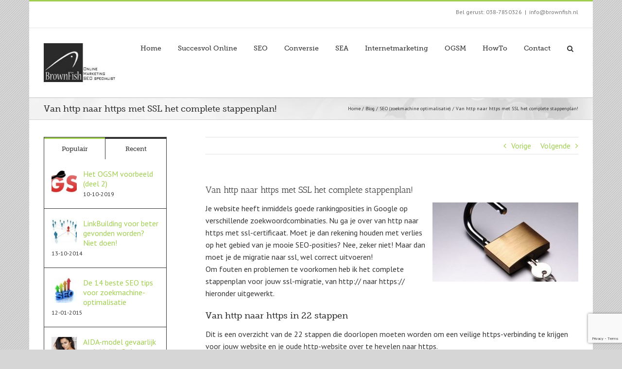

--- FILE ---
content_type: text/html; charset=UTF-8
request_url: https://www.brownfish.nl/zoekmachine-optimalisatie-seo/van-https-naar-https-met-ssl-het-complete-stappenplan/
body_size: 25538
content:
<!DOCTYPE html>
<html class="avada-html-layout-boxed avada-html-header-position-top avada-has-page-background-pattern" lang="nl-NL">
<head>
	<meta http-equiv="X-UA-Compatible" content="IE=edge" />
	<meta http-equiv="Content-Type" content="text/html; charset=utf-8"/>
	<meta name="viewport" content="width=device-width, initial-scale=1" />
	<meta name='robots' content='index, follow, max-image-preview:large, max-snippet:-1, max-video-preview:-1' />

            <script data-no-defer="1" data-ezscrex="false" data-cfasync="false" data-pagespeed-no-defer data-cookieconsent="ignore">
                var ctPublicFunctions = {"_ajax_nonce":"67dc13925d","_rest_nonce":"ac0bde34f7","_ajax_url":"\/wp-admin\/admin-ajax.php","_rest_url":"https:\/\/www.brownfish.nl\/wp-json\/","data__cookies_type":"native","data__ajax_type":"admin_ajax","data__bot_detector_enabled":0,"data__frontend_data_log_enabled":1,"cookiePrefix":"","wprocket_detected":false,"host_url":"www.brownfish.nl","text__ee_click_to_select":"Klik om de hele gegevens te selecteren","text__ee_original_email":"De volledige tekst is","text__ee_got_it":"Duidelijk","text__ee_blocked":"Geblokkeerd","text__ee_cannot_connect":"Kan geen verbinding maken","text__ee_cannot_decode":"Kan e-mail niet decoderen. Onbekende reden","text__ee_email_decoder":"Cleantalk e-mail decoder","text__ee_wait_for_decoding":"De magie is onderweg!","text__ee_decoding_process":"Wacht een paar seconden terwijl we de contactgegevens decoderen."}
            </script>
        
            <script data-no-defer="1" data-ezscrex="false" data-cfasync="false" data-pagespeed-no-defer data-cookieconsent="ignore">
                var ctPublic = {"_ajax_nonce":"67dc13925d","settings__forms__check_internal":"0","settings__forms__check_external":"0","settings__forms__force_protection":0,"settings__forms__search_test":"1","settings__forms__wc_add_to_cart":0,"settings__data__bot_detector_enabled":0,"settings__sfw__anti_crawler":0,"blog_home":"https:\/\/www.brownfish.nl\/","pixel__setting":"0","pixel__enabled":false,"pixel__url":null,"data__email_check_before_post":1,"data__email_check_exist_post":0,"data__cookies_type":"native","data__key_is_ok":true,"data__visible_fields_required":true,"wl_brandname":"Anti-Spam by CleanTalk","wl_brandname_short":"CleanTalk","ct_checkjs_key":"a19263655de720e0db7f4183993ef0712504136eb7a7fff89b3ffbc04324788a","emailEncoderPassKey":"09c6f3acfa888bc559eb289fc9602808","bot_detector_forms_excluded":"W10=","advancedCacheExists":false,"varnishCacheExists":true,"wc_ajax_add_to_cart":false,"theRealPerson":{"phrases":{"trpHeading":"De echte persoon badge!","trpContent1":"De reageerder gedraagt zich als een echt persoon en wordt geverifieerd als geen bot.","trpContent2":" Anti-Spam by CleanTalk.","trpContentLearnMore":"Meer informatie"},"trpContentLink":"https:\/\/cleantalk.org\/help\/the-real-person?utm_id=&amp;utm_term=&amp;utm_source=admin_side&amp;utm_medium=trp_badge&amp;utm_content=trp_badge_link_click&amp;utm_campaign=apbct_links","imgPersonUrl":"https:\/\/www.brownfish.nl\/wp-content\/plugins\/cleantalk-spam-protect\/css\/images\/real_user.svg","imgShieldUrl":"https:\/\/www.brownfish.nl\/wp-content\/plugins\/cleantalk-spam-protect\/css\/images\/shield.svg"}}
            </script>
        
	<!-- This site is optimized with the Yoast SEO plugin v26.6 - https://yoast.com/wordpress/plugins/seo/ -->
	<title>Van http naar https met SSL het complete stappenplan! - BrownFish</title>
	<meta name="description" content="Van http naar https met SSL is complexer dan je denkt. Goede SEO-rankings voor je zoekwoordcombinaties? Check dan nu het complete stappenplan!" />
	<link rel="canonical" href="https://www.brownfish.nl/zoekmachine-optimalisatie-seo/van-https-naar-https-met-ssl-het-complete-stappenplan/" />
	<meta property="og:locale" content="nl_NL" />
	<meta property="og:type" content="article" />
	<meta property="og:title" content="Van http naar https met SSL het complete stappenplan! - BrownFish" />
	<meta property="og:description" content="Van http naar https met SSL is complexer dan je denkt. Goede SEO-rankings voor je zoekwoordcombinaties? Check dan nu het complete stappenplan!" />
	<meta property="og:url" content="https://www.brownfish.nl/zoekmachine-optimalisatie-seo/van-https-naar-https-met-ssl-het-complete-stappenplan/" />
	<meta property="og:site_name" content="SEO expert" />
	<meta property="article:published_time" content="2017-09-04T08:53:53+00:00" />
	<meta property="article:modified_time" content="2019-02-05T13:20:49+00:00" />
	<meta property="og:image" content="https://www.brownfish.nl/wp-content/uploads/2018/04/van-http-naar-https-met-ssl-het-complete-stappenplan.jpg" />
	<meta property="og:image:width" content="735" />
	<meta property="og:image:height" content="400" />
	<meta property="og:image:type" content="image/jpeg" />
	<meta name="author" content="Folkert Visser" />
	<meta name="twitter:card" content="summary_large_image" />
	<meta name="twitter:label1" content="Geschreven door" />
	<meta name="twitter:data1" content="Folkert Visser" />
	<meta name="twitter:label2" content="Geschatte leestijd" />
	<meta name="twitter:data2" content="10 minuten" />
	<script type="application/ld+json" class="yoast-schema-graph">{"@context":"https://schema.org","@graph":[{"@type":"Article","@id":"https://www.brownfish.nl/zoekmachine-optimalisatie-seo/van-https-naar-https-met-ssl-het-complete-stappenplan/#article","isPartOf":{"@id":"https://www.brownfish.nl/zoekmachine-optimalisatie-seo/van-https-naar-https-met-ssl-het-complete-stappenplan/"},"author":{"name":"Folkert Visser","@id":"https://www.brownfish.nl/#/schema/person/da961b9f1b4dbfb045ee8d8ab9839571"},"headline":"Van http naar https met SSL het complete stappenplan!","datePublished":"2017-09-04T08:53:53+00:00","dateModified":"2019-02-05T13:20:49+00:00","mainEntityOfPage":{"@id":"https://www.brownfish.nl/zoekmachine-optimalisatie-seo/van-https-naar-https-met-ssl-het-complete-stappenplan/"},"wordCount":1938,"commentCount":0,"publisher":{"@id":"https://www.brownfish.nl/#organization"},"image":{"@id":"https://www.brownfish.nl/zoekmachine-optimalisatie-seo/van-https-naar-https-met-ssl-het-complete-stappenplan/#primaryimage"},"thumbnailUrl":"https://www.brownfish.nl/wp-content/uploads/2018/04/van-http-naar-https-met-ssl-het-complete-stappenplan.jpg","keywords":["Google top-ranking","SEO","zoekmachine-optimalisatie"],"articleSection":["SEO (zoekmachine optimalisatie)"],"inLanguage":"nl-NL","potentialAction":[{"@type":"CommentAction","name":"Comment","target":["https://www.brownfish.nl/zoekmachine-optimalisatie-seo/van-https-naar-https-met-ssl-het-complete-stappenplan/#respond"]}]},{"@type":"WebPage","@id":"https://www.brownfish.nl/zoekmachine-optimalisatie-seo/van-https-naar-https-met-ssl-het-complete-stappenplan/","url":"https://www.brownfish.nl/zoekmachine-optimalisatie-seo/van-https-naar-https-met-ssl-het-complete-stappenplan/","name":"Van http naar https met SSL het complete stappenplan! - BrownFish","isPartOf":{"@id":"https://www.brownfish.nl/#website"},"primaryImageOfPage":{"@id":"https://www.brownfish.nl/zoekmachine-optimalisatie-seo/van-https-naar-https-met-ssl-het-complete-stappenplan/#primaryimage"},"image":{"@id":"https://www.brownfish.nl/zoekmachine-optimalisatie-seo/van-https-naar-https-met-ssl-het-complete-stappenplan/#primaryimage"},"thumbnailUrl":"https://www.brownfish.nl/wp-content/uploads/2018/04/van-http-naar-https-met-ssl-het-complete-stappenplan.jpg","datePublished":"2017-09-04T08:53:53+00:00","dateModified":"2019-02-05T13:20:49+00:00","description":"Van http naar https met SSL is complexer dan je denkt. Goede SEO-rankings voor je zoekwoordcombinaties? Check dan nu het complete stappenplan!","breadcrumb":{"@id":"https://www.brownfish.nl/zoekmachine-optimalisatie-seo/van-https-naar-https-met-ssl-het-complete-stappenplan/#breadcrumb"},"inLanguage":"nl-NL","potentialAction":[{"@type":"ReadAction","target":["https://www.brownfish.nl/zoekmachine-optimalisatie-seo/van-https-naar-https-met-ssl-het-complete-stappenplan/"]}]},{"@type":"ImageObject","inLanguage":"nl-NL","@id":"https://www.brownfish.nl/zoekmachine-optimalisatie-seo/van-https-naar-https-met-ssl-het-complete-stappenplan/#primaryimage","url":"https://www.brownfish.nl/wp-content/uploads/2018/04/van-http-naar-https-met-ssl-het-complete-stappenplan.jpg","contentUrl":"https://www.brownfish.nl/wp-content/uploads/2018/04/van-http-naar-https-met-ssl-het-complete-stappenplan.jpg","width":735,"height":400,"caption":"Van http naar https met ssl het complete stappenplan"},{"@type":"BreadcrumbList","@id":"https://www.brownfish.nl/zoekmachine-optimalisatie-seo/van-https-naar-https-met-ssl-het-complete-stappenplan/#breadcrumb","itemListElement":[{"@type":"ListItem","position":1,"name":"Home","item":"https://www.brownfish.nl/"},{"@type":"ListItem","position":2,"name":"Blog","item":"https://www.brownfish.nl/blog/"},{"@type":"ListItem","position":3,"name":"SEO (zoekmachine optimalisatie)","item":"https://www.brownfish.nl/zoekmachine-optimalisatie-seo/"},{"@type":"ListItem","position":4,"name":"Van http naar https met SSL het complete stappenplan!"}]},{"@type":"WebSite","@id":"https://www.brownfish.nl/#website","url":"https://www.brownfish.nl/","name":"SEO expert","description":"Success by Strategy","publisher":{"@id":"https://www.brownfish.nl/#organization"},"potentialAction":[{"@type":"SearchAction","target":{"@type":"EntryPoint","urlTemplate":"https://www.brownfish.nl/?s={search_term_string}"},"query-input":{"@type":"PropertyValueSpecification","valueRequired":true,"valueName":"search_term_string"}}],"inLanguage":"nl-NL"},{"@type":"Organization","@id":"https://www.brownfish.nl/#organization","name":"BrownFish","url":"https://www.brownfish.nl/","logo":{"@type":"ImageObject","inLanguage":"nl-NL","@id":"https://www.brownfish.nl/#/schema/logo/image/","url":"https://www.brownfish.nl/wp-content/uploads/2015/06/logo.jpg","contentUrl":"https://www.brownfish.nl/wp-content/uploads/2015/06/logo.jpg","width":100,"height":98,"caption":"BrownFish"},"image":{"@id":"https://www.brownfish.nl/#/schema/logo/image/"}},{"@type":"Person","@id":"https://www.brownfish.nl/#/schema/person/da961b9f1b4dbfb045ee8d8ab9839571","name":"Folkert Visser","image":{"@type":"ImageObject","inLanguage":"nl-NL","@id":"https://www.brownfish.nl/#/schema/person/image/","url":"https://secure.gravatar.com/avatar/7c28e709ff19490f8711a24d9b4368cb3994c852f9ce29d5236d2fa14a445f7e?s=96&d=mm&r=g","contentUrl":"https://secure.gravatar.com/avatar/7c28e709ff19490f8711a24d9b4368cb3994c852f9ce29d5236d2fa14a445f7e?s=96&d=mm&r=g","caption":"Folkert Visser"},"description":"Folkert Visser, is oprichter en eigenaar van BrownFish Online Marketing. Voor jouw succes combineert hij 3 specialismen: * SEO-specialist Succesvol Online begint met goed gevonden worden. Als SEO-specialist behoort Folkert Visser tot de absolute top. De Google toprankings die hij voor BrownFish-klanten behaalt bewijzen dit. En de SEO-resultaten voor BrownFish zelf? Die zeggen genoeg: Google bijv. maar eens op 'succesvol online'... Check ook de Blogpost: SEO tips voor topranking Google * Conversie-specialist Succesvol Online word je pas echt als je verkooptechnieken in je website verwerkt. Als Conversie-expert past Folkert deze technieken slim toe. Check ook de Blogpost: Omzet verhogen met €150.000 * Visie &amp; Strategy Elke opdracht start met het scherp definiëren van de Doelgroep, Behoefte, Unique Selling Points voor jouw bedrijf. Vraag naar de voorbeelden van OGSM om snel te zien hoe jouw koers naar succes er uit gaat zien! ======= Folkert heeft vanaf 2000 als sr. Business Consultant zeer ruime ervaring op het gebied van ICT en Sales opgebouwd. ICT en Sales zitten Folkert in zijn bloed. Sinds 2009 heeft Folkert deze ervaring verder uitgebreid met de specialismen SEO &amp; Conversie (is stiekem ook Sales ;-)) binnen het speelveld van Internet Marketing. Doel: enorm resultaatgedreven de succesvolle website realiseren voor én met ambitieuze ondernemers Folkert Visser was als schaker al bloedfanatiek. Nog steeds handelt hij op dezelfde manier: 1. eerst een plan 2. dan strategisch dit plan uitvoeren 3. op techniek willen winnen 4. altijd beter willen worden en willen verbeteren"}]}</script>
	<!-- / Yoast SEO plugin. -->


<link rel="alternate" type="application/rss+xml" title="SEO expert &raquo; feed" href="https://www.brownfish.nl/feed/" />
<link rel="alternate" type="application/rss+xml" title="SEO expert &raquo; reacties feed" href="https://www.brownfish.nl/comments/feed/" />
								<link rel="icon" href="https://www.brownfish.nl/wp-content/uploads/2015/07/favicon.ico" type="image/x-icon" />
		
		
		
				<link rel="alternate" type="application/rss+xml" title="SEO expert &raquo; Van http naar https met SSL het complete stappenplan! reacties feed" href="https://www.brownfish.nl/zoekmachine-optimalisatie-seo/van-https-naar-https-met-ssl-het-complete-stappenplan/feed/" />
<link rel="alternate" title="oEmbed (JSON)" type="application/json+oembed" href="https://www.brownfish.nl/wp-json/oembed/1.0/embed?url=https%3A%2F%2Fwww.brownfish.nl%2Fzoekmachine-optimalisatie-seo%2Fvan-https-naar-https-met-ssl-het-complete-stappenplan%2F" />
<link rel="alternate" title="oEmbed (XML)" type="text/xml+oembed" href="https://www.brownfish.nl/wp-json/oembed/1.0/embed?url=https%3A%2F%2Fwww.brownfish.nl%2Fzoekmachine-optimalisatie-seo%2Fvan-https-naar-https-met-ssl-het-complete-stappenplan%2F&#038;format=xml" />
<style id='wp-img-auto-sizes-contain-inline-css' type='text/css'>
img:is([sizes=auto i],[sizes^="auto," i]){contain-intrinsic-size:3000px 1500px}
/*# sourceURL=wp-img-auto-sizes-contain-inline-css */
</style>
<link rel='stylesheet' id='cleantalk-public-css-css' href='https://www.brownfish.nl/wp-content/plugins/cleantalk-spam-protect/css/cleantalk-public.min.css?ver=6.70.1_1766827780' type='text/css' media='all' />
<link rel='stylesheet' id='cleantalk-email-decoder-css-css' href='https://www.brownfish.nl/wp-content/plugins/cleantalk-spam-protect/css/cleantalk-email-decoder.min.css?ver=6.70.1_1766827780' type='text/css' media='all' />
<link rel='stylesheet' id='cleantalk-trp-css-css' href='https://www.brownfish.nl/wp-content/plugins/cleantalk-spam-protect/css/cleantalk-trp.min.css?ver=6.70.1_1766827780' type='text/css' media='all' />
<style id='wcw-inlinecss-inline-css' type='text/css'>
 .widget_wpcategorieswidget ul.children{display:none;} .widget_wp_categories_widget{background:#fff; position:relative;}.widget_wp_categories_widget h2,.widget_wpcategorieswidget h2{color:#4a5f6d;font-size:20px;font-weight:400;margin:0 0 25px;line-height:24px;text-transform:uppercase}.widget_wp_categories_widget ul li,.widget_wpcategorieswidget ul li{font-size: 16px; margin: 0px; border-bottom: 1px dashed #f0f0f0; position: relative; list-style-type: none; line-height: 35px;}.widget_wp_categories_widget ul li:last-child,.widget_wpcategorieswidget ul li:last-child{border:none;}.widget_wp_categories_widget ul li a,.widget_wpcategorieswidget ul li a{display:inline-block;color:#007acc;transition:all .5s ease;-webkit-transition:all .5s ease;-ms-transition:all .5s ease;-moz-transition:all .5s ease;text-decoration:none;}.widget_wp_categories_widget ul li a:hover,.widget_wp_categories_widget ul li.active-cat a,.widget_wp_categories_widget ul li.active-cat span.post-count,.widget_wpcategorieswidget ul li a:hover,.widget_wpcategorieswidget ul li.active-cat a,.widget_wpcategorieswidget ul li.active-cat span.post-count{color:#ee546c}.widget_wp_categories_widget ul li span.post-count,.widget_wpcategorieswidget ul li span.post-count{height: 30px; min-width: 35px; text-align: center; background: #fff; color: #605f5f; border-radius: 5px; box-shadow: inset 2px 1px 3px rgba(0, 122, 204,.1); top: 0px; float: right; margin-top: 2px;}li.cat-item.cat-have-child > span.post-count{float:inherit;}li.cat-item.cat-item-7.cat-have-child { background: #f8f9fa; }li.cat-item.cat-have-child > span.post-count:before { content: "("; }li.cat-item.cat-have-child > span.post-count:after { content: ")"; }.cat-have-child.open-m-menu ul.children li { border-top: 1px solid #d8d8d8;border-bottom:none;}li.cat-item.cat-have-child:after{ position: absolute; right: 8px; top: 8px; background-image: url([data-uri]); content: ""; width: 18px; height: 18px;transform: rotate(270deg);}ul.children li.cat-item.cat-have-child:after{content:"";background-image: none;}.cat-have-child ul.children {display: none; z-index: 9; width: auto; position: relative; margin: 0px; padding: 0px; margin-top: 0px; padding-top: 10px; padding-bottom: 10px; list-style: none; text-align: left; background:  #f8f9fa; padding-left: 5px;}.widget_wp_categories_widget ul li ul.children li,.widget_wpcategorieswidget ul li ul.children li { border-bottom: 1px solid #fff; padding-right: 5px; }.cat-have-child.open-m-menu ul.children{display:block;}li.cat-item.cat-have-child.open-m-menu:after{transform: rotate(0deg);}.widget_wp_categories_widget > li.product_cat,.widget_wpcategorieswidget > li.product_cat {list-style: none;}.widget_wp_categories_widget > ul,.widget_wpcategorieswidget > ul {padding: 0px;}.widget_wp_categories_widget > ul li ul ,.widget_wpcategorieswidget > ul li ul {padding-left: 15px;} .wcwpro-list{padding: 0 15px;}
/*# sourceURL=wcw-inlinecss-inline-css */
</style>
<link rel='stylesheet' id='fusion-dynamic-css-css' href='https://www.brownfish.nl/wp-content/uploads/fusion-styles/c4d5e49ccaa10018f92f0be673333762.min.css?ver=3.14.2' type='text/css' media='all' />
<script type="text/javascript" src="https://www.brownfish.nl/wp-content/plugins/cleantalk-spam-protect/js/apbct-public-bundle_gathering.min.js?ver=6.70.1_1766827780" id="apbct-public-bundle_gathering.min-js-js"></script>
<script type="text/javascript" src="https://www.brownfish.nl/wp-includes/js/jquery/jquery.min.js?ver=3.7.1" id="jquery-core-js"></script>
<script type="text/javascript" id="jquery-core-js-after">
/* <![CDATA[ */
jQuery(document).ready(function($){ jQuery('li.cat-item:has(ul.children)').addClass('cat-have-child'); jQuery('.cat-have-child').removeClass('open-m-menu');jQuery('li.cat-have-child > a').click(function(){window.location.href=jQuery(this).attr('href');return false;});jQuery('li.cat-have-child').click(function(){

		var li_parentdiv = jQuery(this).parent().parent().parent().attr('class');
			if(jQuery(this).hasClass('open-m-menu')){jQuery('.cat-have-child').removeClass('open-m-menu');}else{jQuery('.cat-have-child').removeClass('open-m-menu');jQuery(this).addClass('open-m-menu');}});});
//# sourceURL=jquery-core-js-after
/* ]]> */
</script>
<link rel="EditURI" type="application/rsd+xml" title="RSD" href="https://www.brownfish.nl/xmlrpc.php?rsd" />

<link rel='shortlink' href='https://www.brownfish.nl/?p=13000' />
<style type="text/css" id="css-fb-visibility">@media screen and (max-width: 640px){.fusion-no-small-visibility{display:none !important;}body .sm-text-align-center{text-align:center !important;}body .sm-text-align-left{text-align:left !important;}body .sm-text-align-right{text-align:right !important;}body .sm-text-align-justify{text-align:justify !important;}body .sm-flex-align-center{justify-content:center !important;}body .sm-flex-align-flex-start{justify-content:flex-start !important;}body .sm-flex-align-flex-end{justify-content:flex-end !important;}body .sm-mx-auto{margin-left:auto !important;margin-right:auto !important;}body .sm-ml-auto{margin-left:auto !important;}body .sm-mr-auto{margin-right:auto !important;}body .fusion-absolute-position-small{position:absolute;width:100%;}.awb-sticky.awb-sticky-small{ position: sticky; top: var(--awb-sticky-offset,0); }}@media screen and (min-width: 641px) and (max-width: 1024px){.fusion-no-medium-visibility{display:none !important;}body .md-text-align-center{text-align:center !important;}body .md-text-align-left{text-align:left !important;}body .md-text-align-right{text-align:right !important;}body .md-text-align-justify{text-align:justify !important;}body .md-flex-align-center{justify-content:center !important;}body .md-flex-align-flex-start{justify-content:flex-start !important;}body .md-flex-align-flex-end{justify-content:flex-end !important;}body .md-mx-auto{margin-left:auto !important;margin-right:auto !important;}body .md-ml-auto{margin-left:auto !important;}body .md-mr-auto{margin-right:auto !important;}body .fusion-absolute-position-medium{position:absolute;width:100%;}.awb-sticky.awb-sticky-medium{ position: sticky; top: var(--awb-sticky-offset,0); }}@media screen and (min-width: 1025px){.fusion-no-large-visibility{display:none !important;}body .lg-text-align-center{text-align:center !important;}body .lg-text-align-left{text-align:left !important;}body .lg-text-align-right{text-align:right !important;}body .lg-text-align-justify{text-align:justify !important;}body .lg-flex-align-center{justify-content:center !important;}body .lg-flex-align-flex-start{justify-content:flex-start !important;}body .lg-flex-align-flex-end{justify-content:flex-end !important;}body .lg-mx-auto{margin-left:auto !important;margin-right:auto !important;}body .lg-ml-auto{margin-left:auto !important;}body .lg-mr-auto{margin-right:auto !important;}body .fusion-absolute-position-large{position:absolute;width:100%;}.awb-sticky.awb-sticky-large{ position: sticky; top: var(--awb-sticky-offset,0); }}</style>		<script type="text/javascript">
			var doc = document.documentElement;
			doc.setAttribute( 'data-useragent', navigator.userAgent );
		</script>
		<!-- Default Statcounter code for BrownFish
https://www.brownfish.nl -->
<script type="text/javascript">
var sc_project=4455647; 
var sc_invisible=1; 
var sc_security="71c22d42"; 
var sc_client_storage="disabled"; 
var sc_https=1; 
</script>
<script type="text/javascript"
src="https://www.statcounter.com/counter/counter.js"
async></script>
<noscript><div class="statcounter"><a title="Web Analytics"
href="https://statcounter.com/" target="_blank"><img
class="statcounter"
src="https://c.statcounter.com/4455647/0/71c22d42/1/"
alt="Web Analytics"></a></div></noscript>
<!-- End of Statcounter Code -->

<!-- Global site tag (gtag.js) - Google Analytics -->
<script async src="https://www.googletagmanager.com/gtag/js?id=UA-26957862-1"></script>
<script>
  window.dataLayer = window.dataLayer || [];
  function gtag(){dataLayer.push(arguments);}
  gtag('js', new Date());

  gtag('config', 'UA-26957862-1');
</script>
	<link href='https://fonts.googleapis.com/css?family=PT+Sans:400,700,400italic,700italic&subset=latin' rel='stylesheet' type='text/css'>
<script>
  (function(d) {
    var config = {
      kitId: 'anb8ddg',
      scriptTimeout: 3000,
      async: true
    },
    h=d.documentElement,t=setTimeout(function(){h.className=h.className.replace(/\bwf-loading\b/g,"")+" wf-inactive";},config.scriptTimeout),tk=d.createElement("script"),f=false,s=d.getElementsByTagName("script")[0],a;h.className+=" wf-loading";tk.src='https://use.typekit.net/'+config.kitId+'.js';tk.async=true;tk.onload=tk.onreadystatechange=function(){a=this.readyState;if(f||a&&a!="complete"&&a!="loaded")return;f=true;clearTimeout(t);try{Typekit.load(config)}catch(e){}};s.parentNode.insertBefore(tk,s)
  })(document);
</script><style id='global-styles-inline-css' type='text/css'>
:root{--wp--preset--aspect-ratio--square: 1;--wp--preset--aspect-ratio--4-3: 4/3;--wp--preset--aspect-ratio--3-4: 3/4;--wp--preset--aspect-ratio--3-2: 3/2;--wp--preset--aspect-ratio--2-3: 2/3;--wp--preset--aspect-ratio--16-9: 16/9;--wp--preset--aspect-ratio--9-16: 9/16;--wp--preset--color--black: #000000;--wp--preset--color--cyan-bluish-gray: #abb8c3;--wp--preset--color--white: #ffffff;--wp--preset--color--pale-pink: #f78da7;--wp--preset--color--vivid-red: #cf2e2e;--wp--preset--color--luminous-vivid-orange: #ff6900;--wp--preset--color--luminous-vivid-amber: #fcb900;--wp--preset--color--light-green-cyan: #7bdcb5;--wp--preset--color--vivid-green-cyan: #00d084;--wp--preset--color--pale-cyan-blue: #8ed1fc;--wp--preset--color--vivid-cyan-blue: #0693e3;--wp--preset--color--vivid-purple: #9b51e0;--wp--preset--color--awb-color-1: rgba(255,255,255,1);--wp--preset--color--awb-color-2: rgba(246,246,246,1);--wp--preset--color--awb-color-3: rgba(235,234,234,1);--wp--preset--color--awb-color-4: rgba(224,222,222,1);--wp--preset--color--awb-color-5: rgba(204,204,204,1);--wp--preset--color--awb-color-6: rgba(160,206,78,1);--wp--preset--color--awb-color-7: rgba(116,116,116,1);--wp--preset--color--awb-color-8: rgba(51,51,51,1);--wp--preset--color--awb-color-custom-10: rgba(191,191,191,1);--wp--preset--color--awb-color-custom-11: rgba(140,137,137,1);--wp--preset--color--awb-color-custom-12: rgba(249,249,249,1);--wp--preset--color--awb-color-custom-13: rgba(235,234,234,0.8);--wp--preset--color--awb-color-custom-14: rgba(54,56,57,1);--wp--preset--color--awb-color-custom-15: rgba(121,0,0,1);--wp--preset--gradient--vivid-cyan-blue-to-vivid-purple: linear-gradient(135deg,rgb(6,147,227) 0%,rgb(155,81,224) 100%);--wp--preset--gradient--light-green-cyan-to-vivid-green-cyan: linear-gradient(135deg,rgb(122,220,180) 0%,rgb(0,208,130) 100%);--wp--preset--gradient--luminous-vivid-amber-to-luminous-vivid-orange: linear-gradient(135deg,rgb(252,185,0) 0%,rgb(255,105,0) 100%);--wp--preset--gradient--luminous-vivid-orange-to-vivid-red: linear-gradient(135deg,rgb(255,105,0) 0%,rgb(207,46,46) 100%);--wp--preset--gradient--very-light-gray-to-cyan-bluish-gray: linear-gradient(135deg,rgb(238,238,238) 0%,rgb(169,184,195) 100%);--wp--preset--gradient--cool-to-warm-spectrum: linear-gradient(135deg,rgb(74,234,220) 0%,rgb(151,120,209) 20%,rgb(207,42,186) 40%,rgb(238,44,130) 60%,rgb(251,105,98) 80%,rgb(254,248,76) 100%);--wp--preset--gradient--blush-light-purple: linear-gradient(135deg,rgb(255,206,236) 0%,rgb(152,150,240) 100%);--wp--preset--gradient--blush-bordeaux: linear-gradient(135deg,rgb(254,205,165) 0%,rgb(254,45,45) 50%,rgb(107,0,62) 100%);--wp--preset--gradient--luminous-dusk: linear-gradient(135deg,rgb(255,203,112) 0%,rgb(199,81,192) 50%,rgb(65,88,208) 100%);--wp--preset--gradient--pale-ocean: linear-gradient(135deg,rgb(255,245,203) 0%,rgb(182,227,212) 50%,rgb(51,167,181) 100%);--wp--preset--gradient--electric-grass: linear-gradient(135deg,rgb(202,248,128) 0%,rgb(113,206,126) 100%);--wp--preset--gradient--midnight: linear-gradient(135deg,rgb(2,3,129) 0%,rgb(40,116,252) 100%);--wp--preset--font-size--small: 11.25px;--wp--preset--font-size--medium: 20px;--wp--preset--font-size--large: 22.5px;--wp--preset--font-size--x-large: 42px;--wp--preset--font-size--normal: 15px;--wp--preset--font-size--xlarge: 30px;--wp--preset--font-size--huge: 45px;--wp--preset--spacing--20: 0.44rem;--wp--preset--spacing--30: 0.67rem;--wp--preset--spacing--40: 1rem;--wp--preset--spacing--50: 1.5rem;--wp--preset--spacing--60: 2.25rem;--wp--preset--spacing--70: 3.38rem;--wp--preset--spacing--80: 5.06rem;--wp--preset--shadow--natural: 6px 6px 9px rgba(0, 0, 0, 0.2);--wp--preset--shadow--deep: 12px 12px 50px rgba(0, 0, 0, 0.4);--wp--preset--shadow--sharp: 6px 6px 0px rgba(0, 0, 0, 0.2);--wp--preset--shadow--outlined: 6px 6px 0px -3px rgb(255, 255, 255), 6px 6px rgb(0, 0, 0);--wp--preset--shadow--crisp: 6px 6px 0px rgb(0, 0, 0);}:where(.is-layout-flex){gap: 0.5em;}:where(.is-layout-grid){gap: 0.5em;}body .is-layout-flex{display: flex;}.is-layout-flex{flex-wrap: wrap;align-items: center;}.is-layout-flex > :is(*, div){margin: 0;}body .is-layout-grid{display: grid;}.is-layout-grid > :is(*, div){margin: 0;}:where(.wp-block-columns.is-layout-flex){gap: 2em;}:where(.wp-block-columns.is-layout-grid){gap: 2em;}:where(.wp-block-post-template.is-layout-flex){gap: 1.25em;}:where(.wp-block-post-template.is-layout-grid){gap: 1.25em;}.has-black-color{color: var(--wp--preset--color--black) !important;}.has-cyan-bluish-gray-color{color: var(--wp--preset--color--cyan-bluish-gray) !important;}.has-white-color{color: var(--wp--preset--color--white) !important;}.has-pale-pink-color{color: var(--wp--preset--color--pale-pink) !important;}.has-vivid-red-color{color: var(--wp--preset--color--vivid-red) !important;}.has-luminous-vivid-orange-color{color: var(--wp--preset--color--luminous-vivid-orange) !important;}.has-luminous-vivid-amber-color{color: var(--wp--preset--color--luminous-vivid-amber) !important;}.has-light-green-cyan-color{color: var(--wp--preset--color--light-green-cyan) !important;}.has-vivid-green-cyan-color{color: var(--wp--preset--color--vivid-green-cyan) !important;}.has-pale-cyan-blue-color{color: var(--wp--preset--color--pale-cyan-blue) !important;}.has-vivid-cyan-blue-color{color: var(--wp--preset--color--vivid-cyan-blue) !important;}.has-vivid-purple-color{color: var(--wp--preset--color--vivid-purple) !important;}.has-black-background-color{background-color: var(--wp--preset--color--black) !important;}.has-cyan-bluish-gray-background-color{background-color: var(--wp--preset--color--cyan-bluish-gray) !important;}.has-white-background-color{background-color: var(--wp--preset--color--white) !important;}.has-pale-pink-background-color{background-color: var(--wp--preset--color--pale-pink) !important;}.has-vivid-red-background-color{background-color: var(--wp--preset--color--vivid-red) !important;}.has-luminous-vivid-orange-background-color{background-color: var(--wp--preset--color--luminous-vivid-orange) !important;}.has-luminous-vivid-amber-background-color{background-color: var(--wp--preset--color--luminous-vivid-amber) !important;}.has-light-green-cyan-background-color{background-color: var(--wp--preset--color--light-green-cyan) !important;}.has-vivid-green-cyan-background-color{background-color: var(--wp--preset--color--vivid-green-cyan) !important;}.has-pale-cyan-blue-background-color{background-color: var(--wp--preset--color--pale-cyan-blue) !important;}.has-vivid-cyan-blue-background-color{background-color: var(--wp--preset--color--vivid-cyan-blue) !important;}.has-vivid-purple-background-color{background-color: var(--wp--preset--color--vivid-purple) !important;}.has-black-border-color{border-color: var(--wp--preset--color--black) !important;}.has-cyan-bluish-gray-border-color{border-color: var(--wp--preset--color--cyan-bluish-gray) !important;}.has-white-border-color{border-color: var(--wp--preset--color--white) !important;}.has-pale-pink-border-color{border-color: var(--wp--preset--color--pale-pink) !important;}.has-vivid-red-border-color{border-color: var(--wp--preset--color--vivid-red) !important;}.has-luminous-vivid-orange-border-color{border-color: var(--wp--preset--color--luminous-vivid-orange) !important;}.has-luminous-vivid-amber-border-color{border-color: var(--wp--preset--color--luminous-vivid-amber) !important;}.has-light-green-cyan-border-color{border-color: var(--wp--preset--color--light-green-cyan) !important;}.has-vivid-green-cyan-border-color{border-color: var(--wp--preset--color--vivid-green-cyan) !important;}.has-pale-cyan-blue-border-color{border-color: var(--wp--preset--color--pale-cyan-blue) !important;}.has-vivid-cyan-blue-border-color{border-color: var(--wp--preset--color--vivid-cyan-blue) !important;}.has-vivid-purple-border-color{border-color: var(--wp--preset--color--vivid-purple) !important;}.has-vivid-cyan-blue-to-vivid-purple-gradient-background{background: var(--wp--preset--gradient--vivid-cyan-blue-to-vivid-purple) !important;}.has-light-green-cyan-to-vivid-green-cyan-gradient-background{background: var(--wp--preset--gradient--light-green-cyan-to-vivid-green-cyan) !important;}.has-luminous-vivid-amber-to-luminous-vivid-orange-gradient-background{background: var(--wp--preset--gradient--luminous-vivid-amber-to-luminous-vivid-orange) !important;}.has-luminous-vivid-orange-to-vivid-red-gradient-background{background: var(--wp--preset--gradient--luminous-vivid-orange-to-vivid-red) !important;}.has-very-light-gray-to-cyan-bluish-gray-gradient-background{background: var(--wp--preset--gradient--very-light-gray-to-cyan-bluish-gray) !important;}.has-cool-to-warm-spectrum-gradient-background{background: var(--wp--preset--gradient--cool-to-warm-spectrum) !important;}.has-blush-light-purple-gradient-background{background: var(--wp--preset--gradient--blush-light-purple) !important;}.has-blush-bordeaux-gradient-background{background: var(--wp--preset--gradient--blush-bordeaux) !important;}.has-luminous-dusk-gradient-background{background: var(--wp--preset--gradient--luminous-dusk) !important;}.has-pale-ocean-gradient-background{background: var(--wp--preset--gradient--pale-ocean) !important;}.has-electric-grass-gradient-background{background: var(--wp--preset--gradient--electric-grass) !important;}.has-midnight-gradient-background{background: var(--wp--preset--gradient--midnight) !important;}.has-small-font-size{font-size: var(--wp--preset--font-size--small) !important;}.has-medium-font-size{font-size: var(--wp--preset--font-size--medium) !important;}.has-large-font-size{font-size: var(--wp--preset--font-size--large) !important;}.has-x-large-font-size{font-size: var(--wp--preset--font-size--x-large) !important;}
/*# sourceURL=global-styles-inline-css */
</style>
</head>

<body class="wp-singular post-template-default single single-post postid-13000 single-format-standard wp-theme-Avada has-sidebar fusion-image-hovers fusion-pagination-sizing fusion-button_type-flat fusion-button_span-no fusion-button_gradient-linear avada-image-rollover-circle-yes avada-image-rollover-yes avada-image-rollover-direction-left fusion-body ltr fusion-sticky-header no-tablet-sticky-header no-mobile-sticky-header fusion-disable-outline fusion-sub-menu-fade mobile-logo-pos-left layout-boxed-mode avada-has-boxed-modal-shadow-none layout-scroll-offset-full avada-has-zero-margin-offset-top fusion-top-header menu-text-align-left mobile-menu-design-modern fusion-show-pagination-text fusion-header-layout-v2 avada-responsive avada-footer-fx-bg-parallax avada-menu-highlight-style-bar fusion-search-form-classic fusion-main-menu-search-dropdown fusion-avatar-square avada-dropdown-styles avada-blog-layout-medium avada-blog-archive-layout-medium avada-header-shadow-no avada-menu-icon-position-left avada-has-megamenu-shadow avada-has-mainmenu-dropdown-divider avada-has-main-nav-search-icon avada-has-breadcrumb-mobile-hidden avada-has-page-title-mobile-height-auto avada-has-titlebar-bar_and_content avada-has-pagination-padding avada-flyout-menu-direction-fade avada-ec-views-v1" data-awb-post-id="13000">
		<a class="skip-link screen-reader-text" href="#content">Ga naar inhoud</a>

	<div id="boxed-wrapper">
							
		<div id="wrapper" class="fusion-wrapper">
			<div id="home" style="position:relative;top:-1px;"></div>
							
					
			<header class="fusion-header-wrapper">
				<div class="fusion-header-v2 fusion-logo-alignment fusion-logo-left fusion-sticky-menu- fusion-sticky-logo- fusion-mobile-logo-  fusion-mobile-menu-design-modern">
					
<div class="fusion-secondary-header">
	<div class="fusion-row">
							<div class="fusion-alignright">
				<div class="fusion-contact-info"><span class="fusion-contact-info-phone-number">Bel gerust: 038-7850326</span><span class="fusion-header-separator">|</span><span class="fusion-contact-info-email-address"><a href="mailto:i&#110;&#102;&#111;&#64;brown&#102;&#105;&#115;h.nl">i&#110;&#102;&#111;&#64;brown&#102;&#105;&#115;h.nl</a></span></div>			</div>
			</div>
</div>
<div class="fusion-header-sticky-height"></div>
<div class="fusion-header">
	<div class="fusion-row">
					<div class="fusion-logo" data-margin-top="31px" data-margin-bottom="31px" data-margin-left="0px" data-margin-right="0px">
			<a class="fusion-logo-link"  href="https://www.brownfish.nl/" >

						<!-- standard logo -->
			<img src="https://www.brownfish.nl/wp-content/uploads/2021/03/brownfish-online-marketing-seo-specialist.jpg" srcset="https://www.brownfish.nl/wp-content/uploads/2021/03/brownfish-online-marketing-seo-specialist.jpg 1x, https://www.brownfish.nl/wp-content/uploads/2021/03/brownfish-online-marketing-seo-specialist-retina.jpg 2x" width="180" height="98" style="max-height:98px;height:auto;" alt="SEO expert Logo" data-retina_logo_url="https://www.brownfish.nl/wp-content/uploads/2021/03/brownfish-online-marketing-seo-specialist-retina.jpg" class="fusion-standard-logo" />

			
					</a>
		</div>		<nav class="fusion-main-menu" aria-label="Main Menu"><ul id="menu-mainmenu" class="fusion-menu"><li  id="menu-item-11560"  class="menu-item menu-item-type-post_type menu-item-object-page menu-item-home menu-item-11560"  data-item-id="11560"><a  href="https://www.brownfish.nl/" class="fusion-bar-highlight"><span class="menu-text">Home</span></a></li><li  id="menu-item-11576"  class="menu-item menu-item-type-post_type menu-item-object-page menu-item-11576"  data-item-id="11576"><a  href="https://www.brownfish.nl/succesvol-online-verkoop/" class="fusion-bar-highlight"><span class="menu-text">Succesvol Online</span></a></li><li  id="menu-item-13246"  class="menu-item menu-item-type-post_type menu-item-object-page menu-item-13246"  data-item-id="13246"><a  href="https://www.brownfish.nl/seo-specialist/" class="fusion-bar-highlight"><span class="menu-text">SEO</span></a></li><li  id="menu-item-13247"  class="menu-item menu-item-type-post_type menu-item-object-page menu-item-13247"  data-item-id="13247"><a  href="https://www.brownfish.nl/conversie-specialist/" class="fusion-bar-highlight"><span class="menu-text">Conversie</span></a></li><li  id="menu-item-15401"  class="menu-item menu-item-type-post_type menu-item-object-page menu-item-15401"  data-item-id="15401"><a  href="https://www.brownfish.nl/sea-specialist/" class="fusion-bar-highlight"><span class="menu-text">SEA</span></a></li><li  id="menu-item-11579"  class="menu-item menu-item-type-post_type menu-item-object-page menu-item-11579"  data-item-id="11579"><a  href="https://www.brownfish.nl/internetmarketing/" class="fusion-bar-highlight"><span class="menu-text">Internetmarketing</span></a></li><li  id="menu-item-12057"  class="menu-item menu-item-type-post_type menu-item-object-page menu-item-12057"  data-item-id="12057"><a  href="https://www.brownfish.nl/ogsm/" class="fusion-bar-highlight"><span class="menu-text">OGSM</span></a></li><li  id="menu-item-13238"  class="menu-item menu-item-type-custom menu-item-object-custom menu-item-has-children menu-item-13238 fusion-dropdown-menu"  data-item-id="13238"><a  class="fusion-bar-highlight"><span class="menu-text">HowTo</span></a><ul class="sub-menu"><li  id="menu-item-12625"  class="menu-item menu-item-type-post_type menu-item-object-page current_page_parent menu-item-12625 fusion-dropdown-submenu" ><a  href="https://www.brownfish.nl/blog/" class="fusion-bar-highlight"><span>Blog</span></a></li><li  id="menu-item-15289"  class="menu-item menu-item-type-custom menu-item-object-custom menu-item-15289 fusion-dropdown-submenu" ><a  href="https://www.brownfish.nl/kennisbank-faq/seo/" class="fusion-bar-highlight"><span>SEO kennisbank</span></a></li><li  id="menu-item-15290"  class="menu-item menu-item-type-custom menu-item-object-custom menu-item-15290 fusion-dropdown-submenu" ><a  href="https://www.brownfish.nl/kennisbank-faq/conversie/" class="fusion-bar-highlight"><span>Conversie kennisbank</span></a></li><li  id="menu-item-15291"  class="menu-item menu-item-type-custom menu-item-object-custom menu-item-15291 fusion-dropdown-submenu" ><a  href="https://www.brownfish.nl/kennisbank-faq/marketing/" class="fusion-bar-highlight"><span>Online Marketing FAQ</span></a></li></ul></li><li  id="menu-item-15402"  class="menu-item menu-item-type-post_type menu-item-object-page menu-item-15402"  data-item-id="15402"><a  href="https://www.brownfish.nl/contact/" class="fusion-bar-highlight"><span class="menu-text">Contact</span></a></li><li class="fusion-custom-menu-item fusion-main-menu-search"><a class="fusion-main-menu-icon fusion-bar-highlight" href="#" aria-label="Zoeken" data-title="Zoeken" title="Zoeken" role="button" aria-expanded="false"></a><div class="fusion-custom-menu-item-contents">		<form apbct-form-sign="native_search" role="search" class="searchform fusion-search-form  fusion-live-search fusion-search-form-classic" method="get" action="https://www.brownfish.nl/">
			<div class="fusion-search-form-content">

				
				<div class="fusion-search-field search-field">
					<label><span class="screen-reader-text">Zoeken naar:</span>
													<input type="search" class="s fusion-live-search-input" name="s" id="fusion-live-search-input-0" autocomplete="off" placeholder="Zoeken..." required aria-required="true" aria-label="Zoeken..."/>
											</label>
				</div>
				<div class="fusion-search-button search-button">
					<input type="submit" class="fusion-search-submit searchsubmit" aria-label="Zoeken" value="&#xf002;" />
										<div class="fusion-slider-loading"></div>
									</div>

				
			</div>


							<div class="fusion-search-results-wrapper"><div class="fusion-search-results"></div></div>
			
		<input
                    class="apbct_special_field apbct_email_id__search_form"
                    name="apbct__email_id__search_form"
                    aria-label="apbct__label_id__search_form"
                    type="text" size="30" maxlength="200" autocomplete="off"
                    value=""
                /><input
                   id="apbct_submit_id__search_form" 
                   class="apbct_special_field apbct__email_id__search_form"
                   name="apbct__label_id__search_form"
                   aria-label="apbct_submit_name__search_form"
                   type="submit"
                   size="30"
                   maxlength="200"
                   value="54951"
               /></form>
		</div></li></ul></nav>	<div class="fusion-mobile-menu-icons">
							<a href="#" class="fusion-icon awb-icon-bars" aria-label="Toggle mobile menu" aria-expanded="false"></a>
		
		
		
			</div>

<nav class="fusion-mobile-nav-holder fusion-mobile-menu-text-align-left" aria-label="Main Menu Mobile"></nav>

					</div>
</div>
				</div>
				<div class="fusion-clearfix"></div>
			</header>
								
							<div id="sliders-container" class="fusion-slider-visibility">
					</div>
				
					
							
			<section class="avada-page-titlebar-wrapper" aria-labelledby="awb-ptb-heading">
	<div class="fusion-page-title-bar fusion-page-title-bar-none fusion-page-title-bar-left">
		<div class="fusion-page-title-row">
			<div class="fusion-page-title-wrapper">
				<div class="fusion-page-title-captions">

																							<h1 id="awb-ptb-heading" class="">Van http naar https met SSL het complete stappenplan!</h1>

											
					
				</div>

															<div class="fusion-page-title-secondary">
							<nav class="fusion-breadcrumbs awb-yoast-breadcrumbs" aria-label="Breadcrumb"><span><span><a href="https://www.brownfish.nl/">Home</a></span> / <span><a href="https://www.brownfish.nl/blog/">Blog</a></span> / <span><a href="https://www.brownfish.nl/zoekmachine-optimalisatie-seo/">SEO (zoekmachine optimalisatie)</a></span> / <span class="breadcrumb_last" aria-current="page">Van http naar https met SSL het complete stappenplan!</span></span></nav>						</div>
									
			</div>
		</div>
	</div>
</section>

						<main id="main" class="clearfix ">
				<div class="fusion-row" style="">

<section id="content" style="float: right;">
			<div class="single-navigation clearfix">
			<a href="https://www.brownfish.nl/zoekmachine-optimalisatie-seo/seo-scan-tools-en-charlatans/" rel="prev">Vorige</a>			<a href="https://www.brownfish.nl/online-marketingstrategie/95-van-ondernemers-loopt-omzet-mis-met-website/" rel="next">Volgende</a>		</div>
	
					<article id="post-13000" class="post post-13000 type-post status-publish format-standard has-post-thumbnail hentry category-zoekmachine-optimalisatie-seo tag-google-top-ranking tag-seo-zoekmachine-optimalisatie tag-zoekmachine-optimalisatie">
																		<h2 class="fusion-post-title">Van http naar https met SSL het complete stappenplan!</h2>							
									
						<div class="post-content">
				<div class="fusion-fullwidth fullwidth-box fusion-builder-row-1 fusion-flex-container nonhundred-percent-fullwidth non-hundred-percent-height-scrolling" style="--awb-border-radius-top-left:0px;--awb-border-radius-top-right:0px;--awb-border-radius-bottom-right:0px;--awb-border-radius-bottom-left:0px;--awb-flex-wrap:wrap;" ><div class="fusion-builder-row fusion-row fusion-flex-align-items-flex-start fusion-flex-content-wrap" style="max-width:calc( 1160px + 0px );margin-left: calc(-0px / 2 );margin-right: calc(-0px / 2 );"><div class="fusion-layout-column fusion_builder_column fusion-builder-column-0 fusion_builder_column_1_1 1_1 fusion-flex-column" style="--awb-bg-size:cover;--awb-width-large:100%;--awb-margin-top-large:0px;--awb-spacing-right-large:0px;--awb-margin-bottom-large:0px;--awb-spacing-left-large:0px;--awb-width-medium:100%;--awb-spacing-right-medium:0px;--awb-spacing-left-medium:0px;--awb-width-small:100%;--awb-spacing-right-small:0px;--awb-spacing-left-small:0px;"><div class="fusion-column-wrapper fusion-flex-justify-content-flex-start fusion-content-layout-column"><div class="fusion-text fusion-text-1"><p><img decoding="async" class="alignright wp-image-13007 size-medium" src="https://www.brownfish.nl/wp-content/uploads/2018/04/van-http-naar-https-met-ssl-het-complete-stappenplan-300x163.jpg" alt="Van http naar https met ssl" width="300" height="163" srcset="https://www.brownfish.nl/wp-content/uploads/2018/04/van-http-naar-https-met-ssl-het-complete-stappenplan-200x109.jpg 200w, https://www.brownfish.nl/wp-content/uploads/2018/04/van-http-naar-https-met-ssl-het-complete-stappenplan-300x163.jpg 300w, https://www.brownfish.nl/wp-content/uploads/2018/04/van-http-naar-https-met-ssl-het-complete-stappenplan-400x218.jpg 400w, https://www.brownfish.nl/wp-content/uploads/2018/04/van-http-naar-https-met-ssl-het-complete-stappenplan-600x327.jpg 600w, https://www.brownfish.nl/wp-content/uploads/2018/04/van-http-naar-https-met-ssl-het-complete-stappenplan.jpg 735w" sizes="(max-width: 300px) 100vw, 300px" />Je website heeft inmiddels goede rankingposities in Google op verschillende zoekwoordcombinaties. Nu ga je over van http naar https met ssl-certificaat. Moet je dan rekening houden met verlies op het gebied van je mooie SEO-posities? Nee, zeker niet! Maar dan moet je de migratie naar ssl, wel correct uitvoeren!<br />
Om fouten en problemen te voorkomen heb ik het complete stappenplan voor jouw ssl-migratie, van http:// naar https:// hieronder uitgewerkt.</p>
<h2>Van http naar https in 22 stappen</h2>
<p>Dit is een overzicht van de 22 stappen die doorlopen moeten worden om een veilige https-verbinding te krijgen voor jouw website en je oude http-website over te hevelen naar https.</p>
<h2>Stap 0: Test proces op andere/vergelijkbare/schaduwomgeving</h2>
<p>Als je geen ervaring hebt met dit soort migraties, dan is het verstandig om een goede test uit te voeren. Mogelijk beschik je over een goede vergelijkbare omgeving waar je de risico’s (op fouten) eerst kunt testen en kunt minimaliseren. Heb je deze mogelijkheid tot je beschikking? Eerst testen en ervaring op doen!<br />
Maak <em><strong>voordat je begint goede backups</strong></em> van:<br />
1. Database<br />
2. Alle bestanden (complete datafiles-backup m.b.v. FTP)<br />
3. .htaccess-bestand<br />
4. Huidige redirects<br />
5. Robots.txt-bestand<br />
6. xml-sitemap(s)</p>
<h2>Stap 1: Schaf een ssl-certificaat aan</h2>
<p>Als je je website naar https over wilt zetten heb je een ssl-certificaat nodig. Je kunt dit certificaat vaak gratis of betaald verkrijgen bij je hostingprovider. Of je kunt ’m aanschaffen via een externe partij die ssl-certificaten levert.<br />
TIP: Gebruik certificaten met een 2048-bit private key. Dit is een eis van Google. En, vergeet niet je certificaat tijdig (meestal 1 jaar geldig) te verlengen!</p>
<h2>Stap 2: Maak een rankingsoverzicht van jouw zoekwoordcombinaties</h2>
<p>Voor alles geldt: weet wat je doet en wat de gevolgen zijn! Zo is het ook met SEO en ook zeker met verhuizingen en migraties binnen je website.<br />
Bepaal de posities van jouw belangrijkste zoekwoordcombinaties. Als je de migratie goed hebt uitgevoerd dan is de kans heel klein dat er een significante daling volgt in de ranking van je zoekwoordcombinaties. De kans dat er zich schommelingen voordoen in je rankings is trouwens wel aanwezig. Dat is normaal en zal zich weer stabiliseren.</p>
<h2>Stap 3: Crawl je huidige website</h2>
<p>Exporteer je crawlgegevens naar een separaat bestand. De informatie in dit bestand kan handig zijn wanneer je later om één of andere reden wilt checken of er zich op één of meer url’s problemen voordoen. Aan de hand van je ‘oude’ crawlgegevens kun je mogelijk vaststellen of een eventueel probleem is ontstaan n.a.v. je ssl-migratie (of dat het probleem al eerder bestond).</p>
<h2>Stap 4: Bepaal de laadtijd van je huidige http-website</h2>
<p>Er zijn veel tools om dit te doen. Bijvoorbeeld de Pagespeed tool van Google. Het kan handig zijn dit goed te bewaren, zodat je later kan controleren hoe jouw nieuwe https-versie van je website presteert op het gebied van laadtijd (t.o.v. je oude http-website).</p>
<h2>Stap 5: Installeer het ssl-certificaat</h2>
<p>Hoe je het ssl-certificaat moet installeren kan verschillen per hostingprovider en websitesysteem. Neem dus altijd contact op met je webdeveloper en/of supportafdeling van je hostingprovider, zodat zij je hierin kunnen ondersteunen!</p>
<h2>Stap 6: Redirect de http-variant van je website naar https</h2>
<p>Zorg er voor dat vanuit je webhosting/ webserver de http-variant van je website op serverniveau doorverwijst naar de https-variant. Dat doe je door zogenaamde 301-redirects. Dat is een soort van verhuisbericht.<br />
Door te redirecten vertel je Google dat je oude webadres (http) vervangen is door je nieuwe adres (https). Google weet daardoor dat het oude adres in de index moet worden vervangen door het nieuwe adres. Daarnaast zal Google ook de SEO-waarde van het oude adres doorgeven aan het nieuwe adres. Je begrijpt dat dit een hele belangrijke stap is!<br />
Vergeet je te redirecten, of doe je het niet goed, dan loop je het risico dat Google de beide adressen van een pagina als 2 afzonderlijke adressen/pagina’s ziet. Met het zeer waarschijnlijke gevolg dat Google dit als dubbele pagina’s gaat zien (duplicate content). En dat is echt een showstopper!</p>
<h2>Stap 7: Pas ook oude redirects aan!</h2>
<p>Misschien heb je al eerder redirects in je website opgenomen. Dat betekent dat je een heel oud webpagina-adres, http://jouwdomein.nl/pagina-x/ hebt doorgestuurd of omgeleid naar een (toen nog) nieuw adres: http://jouwdomein.nl/pagina-y/.<br />
Dat (toen nog) nieuwe adres (http://jouwdomein.nl/pagina-y/) stuur je nu ook weer door naar het nieuwste webadres: https://jouwdomein.nl/pagina-y/. Op zich werkt een dubbele redirect wel. Alleen is het onnodig om een dubbele redirect te doen.<br />
De bezoeker verliest door de dubbele redirects ook nog eens een klein beetje tijd. En, last but not least, je verliest bij elke redirect bovendien een klein beetje SEO-waarde. Zorg er dus voor dat ook deze oude redirects in één stap worden geredirect naar de nieuwste url’s van je https-website!</p>
<h2>Stap 8: Pas alle(!) interne links aan</h2>
<p>Binnen jouw website heb je ongetwijfeld veel links opgenomen. Bijvoorbeeld, links in het menu, links naar andere pagina’s, links naar blogposts, links naar afbeeldingen etc!<br />
Al deze links heb je aangemaakt met http://. Zodra je ssl hebt geïnstalleerd zullen deze ‘oude’ links er voor zorgen dat jouw website alsnog geen groen slotje krijgt in/naast de url-balk. Dan wordt jouw website alsnog als niet veilig gezien. Pas dus goed op. Pas dus álle interne links in jouw website aan van http://&#8230; naar https://&#8230;.<br />
TIP: Links in de footer worden nog wel eens over het hoofd gezien. Denk dus ook hier aan!</p>
<h2>Stap 9: Controleer de canonical tags</h2>
<p>Als je gebruik maakt van canonical tags, check dan of alle canonical tags naar de nieuwe https-pagina’s verwijzen en niet per ongeluk nog naar je oude http-pagina’s.</p>
<h2>Stap 10: Update het robots.txt bestand</h2>
<p>Controleer of het robots.txt bestand op de https-website is voorzien van de belangrijkste uitsluitingen.<br />
TIP: verwijder tijdelijk alle instructies in het robots.txt, zodat de crawlers van de zoekmachines eerst documenten, links, resources etc. kunnen crawlen en migreren!</p>
<h2>Stap 11: Bepaal de laadtijd van de nieuwe website</h2>
<p>Check nu net als in stap 4 ook de prestatie wat betreft laadtijd van je nieuwe website. Vergelijk deze prestaties met de laadtijd van je oude http-website.<br />
Zie je eventuele verschillen, dan is het zaak om hier in te duiken en te achterhalen wat de oorzaak is</p>
<h2>Stap 12: Maak een Google Search account aan</h2>
<p>Als je goed en serieus bezig bent met SEO, dan is het volgende gesneden koek voor je. Ben je nieuw op het gebied van SEO, verdiep je dan in de Google Search Console (voorheen Google Webmastertool), want dit heb je zeker nodig!<br />
Maak in de Google Search Console de volgende properties aan:<br />
1. http://jouwdomeinnaam.nl<br />
2. http://www.jouwdomeinnaam.nl<br />
3. https://jouwdomeinnaam.nl<br />
4. https://www.jouwdomeinnaam.nl<br />
Dit is belangrijk om crawl-issues te kunnen monitoren. Maar ook kun je zo je voorkeursdomein instellen voor deze properties.</p>
<h2>Stap 13: Maak een nieuwe xml-sitemap</h2>
<p>In de nieuwe https-variant van je website maak je een nieuwe xml-sitemap aan. Check of alles hierin correct is (vergelijk met de oude xml-sitemap).<br />
Voeg nu in de Google Search Console bij je nieuwe https-website de xml-sitemap toe aan de property die je net gemaakt hebt.<br />
Je sitemap bevat alle pagina’s (url’s) van je website. Met deze nieuwe xml-sitemap die je aan Google bekend maakt geef je Google de opdracht om de Google-index aan te passen.</p>
<h2>Stap 14: Pas je url aan in Google Analytics</h2>
<p>Als je gebruik maakt van Google Analytics of een ander analysesysteem, zorg er dan voor dat je https als standaard url staat ingesteld. In Google Analytics doe je dit via: Beheer/Instellingen &gt; Property Instellingen &gt; Standaard-url<br />
TIP: Pas eventueel ook de instellingen van StatCounter aan</p>
<h2>Stap 15: Pas doelen aan in Google Analytics</h2>
<p>Als je gebruik maakt van Google Analytics dan gebruik je, hopelijk ;-) ook doelen. Controleer of deze nog goed zijn ingesteld en pas deze zo nodig aan.</p>
<h2>Stap 16: Update je externe links (backlinks)</h2>
<p>In principe wordt er automatisch verwezen van de http-link naar de nieuwe https (zoals je hebt geregeld in stap 6). Toch raad ik je aan om te kijken wat jouw belangrijkste backlinks zijn en om zelf contact op te nemen met de websites waar die backlink is vermeld. Vraag of zij de backlink willen aanpassen naar de https-variant.</p>
<h2>Stap 17: Verander je url’s op externe plekken</h2>
<p>Het kan zijn dat je zelf ook nog links naar jouw website hebt staan die aangepast moeten worden. Ook deze moet je aanpassen. Vergeet dat niet.<br />
Enkele voorbeelden:<br />
• Links in je profiel van FaceBook, Twitter etc.<br />
• Links in ads etc.<br />
• url’s m.b.t. je emailmarketing (bevestigings-url etc.)<br />
• Links in LinkedIn, Google-profielen etc.</p>
<h2>Stap 18: Update lopende campagnes</h2>
<p>Update lopende campagnes (bijv. Adwords etc.) met de nieuwe https-url’s. Denk hierbij aan advertenties, e-mail- en affiliate-campagnes etc.</p>
<h2>Stap 19: Controleer je geïnstalleerde plug-ins</h2>
<p>Controleer of de plug-ins van bijvoorbeeld social media het nog doen. Controleer daarnaast expliciet of software van andere partijen nog goed functioneert op je nieuwe https-website.</p>
<h2>Stap 20: Check je iframes</h2>
<p>Soms wordt op een website gebruik gemaakt van iframes. Als dat bij jou het geval is en deze iframes maken gebruik van een http-bron, let er dan op dat deze mogelijk niet meer werken zodra je overgaat naar je https-website.<br />
Check dus altijd of je eventuele iframes ook via ssl blijven werken. Is dat niet het geval, dan zul je dit op een andere manier moeten oplossen. Wees je daar van bewust en wees voorbereid!</p>
<h2>Stap 21: Check je emailinstellingen</h2>
<p>Na de installatie van je ssl-certificaat kan het zijn dat jouw emailadres(sen) met andere instellingen moeten werken. Wijzig deze instellingen op al jouw apparaten (en die van collega’s!?!). Denk aan pc/laptop/tablets/mobiele telefoons etc.).<br />
TIP: voer je de migratie uit voor één van je klanten? Stuur je klant de wijzigingen dan door en een eventuele instructie hoe deze door te voeren.</p>
<h2>Stap 22: Maak een fullbackup (Database &amp; Files) na je wijzigingen</h2>
<p>Als alles gecheckt is en goed staat, maak dan een goede fullbackup van zowel de database(s) als al je datafiles. Immers, vergeet je dit en moet je in geval van een calamiteit terugvallen op een backup, dan moet je het hele bovenstaande migratieplan nog een keer uitvoeren.<br />
En ik weet zeker, het migratieplan is goed uit te voeren, maar je wilt het niet nog een keer moeten doorlopen!</p>
<p><strong>Conclusie:</strong> stel je <a href="https://www.brownfish.nl/website-met-seo/">website met seo</a> veilig. Voer een goed voorbereid migratieplan zorgvuldig uit en je gaat zonder problemen over van http naar https. Vertrouw je het niet, heb je hulp nodig of wil je het over laten aan een ervaren SEO-expert? Neem gewoon contact op met <a href="https://www.brownfish.nl/seo-specialist/">de SEO-specialist</a>.</p>
</div></div></div></div></div>
							</div>

												<div class="fusion-meta-info"><div class="fusion-meta-info-wrapper">Door <span>Folkert Visser</span><span class="fusion-inline-sep">|</span>Categorieën: <a href="https://www.brownfish.nl/zoekmachine-optimalisatie-seo/" rel="category tag">SEO (zoekmachine optimalisatie)</a><span class="fusion-inline-sep">|</span><span class="meta-tags">Tags: <a href="https://www.brownfish.nl/tag/google-top-ranking/" rel="tag">Google top-ranking</a>, <a href="https://www.brownfish.nl/tag/seo-zoekmachine-optimalisatie/" rel="tag">SEO</a>, <a href="https://www.brownfish.nl/tag/zoekmachine-optimalisatie/" rel="tag">zoekmachine-optimalisatie</a></span><span class="fusion-inline-sep">|</span></div></div>													<div class="fusion-sharing-box fusion-theme-sharing-box fusion-single-sharing-box">
		<h4>Deel Dit Blogartikel, Kies Jouw Platform</h4>
		<div class="fusion-social-networks"><div class="fusion-social-networks-wrapper"><a  class="fusion-social-network-icon fusion-tooltip fusion-facebook awb-icon-facebook" style="color:var(--sharing_social_links_icon_color);" data-placement="top" data-title="Facebook" data-toggle="tooltip" title="Facebook" href="https://www.facebook.com/sharer.php?u=https%3A%2F%2Fwww.brownfish.nl%2Fzoekmachine-optimalisatie-seo%2Fvan-https-naar-https-met-ssl-het-complete-stappenplan%2F&amp;t=Van%20http%20naar%20https%20met%20SSL%20het%20complete%20stappenplan%21" target="_blank" rel="noreferrer"><span class="screen-reader-text">Facebook</span></a><a  class="fusion-social-network-icon fusion-tooltip fusion-twitter awb-icon-twitter" style="color:var(--sharing_social_links_icon_color);" data-placement="top" data-title="X" data-toggle="tooltip" title="X" href="https://x.com/intent/post?url=https%3A%2F%2Fwww.brownfish.nl%2Fzoekmachine-optimalisatie-seo%2Fvan-https-naar-https-met-ssl-het-complete-stappenplan%2F&amp;text=Van%20http%20naar%20https%20met%20SSL%20het%20complete%20stappenplan%21" target="_blank" rel="noopener noreferrer"><span class="screen-reader-text">X</span></a><a  class="fusion-social-network-icon fusion-tooltip fusion-reddit awb-icon-reddit" style="color:var(--sharing_social_links_icon_color);" data-placement="top" data-title="Reddit" data-toggle="tooltip" title="Reddit" href="https://reddit.com/submit?url=https://www.brownfish.nl/zoekmachine-optimalisatie-seo/van-https-naar-https-met-ssl-het-complete-stappenplan/&amp;title=Van%20http%20naar%20https%20met%20SSL%20het%20complete%20stappenplan%21" target="_blank" rel="noopener noreferrer"><span class="screen-reader-text">Reddit</span></a><a  class="fusion-social-network-icon fusion-tooltip fusion-linkedin awb-icon-linkedin" style="color:var(--sharing_social_links_icon_color);" data-placement="top" data-title="LinkedIn" data-toggle="tooltip" title="LinkedIn" href="https://www.linkedin.com/shareArticle?mini=true&amp;url=https%3A%2F%2Fwww.brownfish.nl%2Fzoekmachine-optimalisatie-seo%2Fvan-https-naar-https-met-ssl-het-complete-stappenplan%2F&amp;title=Van%20http%20naar%20https%20met%20SSL%20het%20complete%20stappenplan%21&amp;summary=Je%20website%20heeft%20inmiddels%20goede%20rankingposities%20in%20Google%20op%20verschillende%20zoekwoordcombinaties.%20Nu%20ga%20je%20over%20van%20http%20naar%20https%20met%20ssl-certificaat.%20Moet%20je%20dan%20rekening%20houden%20met%20verlies%20op%20het%20gebied%20van%20je%20mooie%20SEO-posities%3F%20Nee%2C%20zeker%20niet%21%20Maar%20" target="_blank" rel="noopener noreferrer"><span class="screen-reader-text">LinkedIn</span></a><a  class="fusion-social-network-icon fusion-tooltip fusion-tumblr awb-icon-tumblr" style="color:var(--sharing_social_links_icon_color);" data-placement="top" data-title="Tumblr" data-toggle="tooltip" title="Tumblr" href="https://www.tumblr.com/share/link?url=https%3A%2F%2Fwww.brownfish.nl%2Fzoekmachine-optimalisatie-seo%2Fvan-https-naar-https-met-ssl-het-complete-stappenplan%2F&amp;name=Van%20http%20naar%20https%20met%20SSL%20het%20complete%20stappenplan%21&amp;description=Je%20website%20heeft%20inmiddels%20goede%20rankingposities%20in%20Google%20op%20verschillende%20zoekwoordcombinaties.%20Nu%20ga%20je%20over%20van%20http%20naar%20https%20met%20ssl-certificaat.%20Moet%20je%20dan%20rekening%20houden%20met%20verlies%20op%20het%20gebied%20van%20je%20mooie%20SEO-posities%3F%20Nee%2C%20zeker%20niet%21%20Maar%20dan%20moet%20je" target="_blank" rel="noopener noreferrer"><span class="screen-reader-text">Tumblr</span></a><a  class="fusion-social-network-icon fusion-tooltip fusion-pinterest awb-icon-pinterest" style="color:var(--sharing_social_links_icon_color);" data-placement="top" data-title="Pinterest" data-toggle="tooltip" title="Pinterest" href="https://pinterest.com/pin/create/button/?url=https%3A%2F%2Fwww.brownfish.nl%2Fzoekmachine-optimalisatie-seo%2Fvan-https-naar-https-met-ssl-het-complete-stappenplan%2F&amp;description=Je%20website%20heeft%20inmiddels%20goede%20rankingposities%20in%20Google%20op%20verschillende%20zoekwoordcombinaties.%20Nu%20ga%20je%20over%20van%20http%20naar%20https%20met%20ssl-certificaat.%20Moet%20je%20dan%20rekening%20houden%20met%20verlies%20op%20het%20gebied%20van%20je%20mooie%20SEO-posities%3F%20Nee%2C%20zeker%20niet%21%20Maar%20dan%20moet%20je&amp;media=https%3A%2F%2Fwww.brownfish.nl%2Fwp-content%2Fuploads%2F2018%2F04%2Fvan-http-naar-https-met-ssl-het-complete-stappenplan.jpg" target="_blank" rel="noopener noreferrer"><span class="screen-reader-text">Pinterest</span></a><a  class="fusion-social-network-icon fusion-tooltip fusion-vk awb-icon-vk" style="color:var(--sharing_social_links_icon_color);" data-placement="top" data-title="Vk" data-toggle="tooltip" title="Vk" href="https://vk.com/share.php?url=https%3A%2F%2Fwww.brownfish.nl%2Fzoekmachine-optimalisatie-seo%2Fvan-https-naar-https-met-ssl-het-complete-stappenplan%2F&amp;title=Van%20http%20naar%20https%20met%20SSL%20het%20complete%20stappenplan%21&amp;description=Je%20website%20heeft%20inmiddels%20goede%20rankingposities%20in%20Google%20op%20verschillende%20zoekwoordcombinaties.%20Nu%20ga%20je%20over%20van%20http%20naar%20https%20met%20ssl-certificaat.%20Moet%20je%20dan%20rekening%20houden%20met%20verlies%20op%20het%20gebied%20van%20je%20mooie%20SEO-posities%3F%20Nee%2C%20zeker%20niet%21%20Maar%20dan%20moet%20je" target="_blank" rel="noopener noreferrer"><span class="screen-reader-text">Vk</span></a><a  class="fusion-social-network-icon fusion-tooltip fusion-mail awb-icon-mail fusion-last-social-icon" style="color:var(--sharing_social_links_icon_color);" data-placement="top" data-title="E-mail" data-toggle="tooltip" title="E-mail" href="mailto:?body=https://www.brownfish.nl/zoekmachine-optimalisatie-seo/van-https-naar-https-met-ssl-het-complete-stappenplan/&amp;subject=Van%20http%20naar%20https%20met%20SSL%20het%20complete%20stappenplan%21" target="_self" rel="noopener noreferrer"><span class="screen-reader-text">E-mail</span></a><div class="fusion-clearfix"></div></div></div>	</div>
													<section class="related-posts single-related-posts">
					<div class="fusion-title fusion-title-size-three sep-double sep-solid" style="margin-top:0px;margin-bottom:31px;">
					<h3 class="title-heading-left" style="margin:0;">
						Gerelateerde berichten					</h3>
					<span class="awb-title-spacer"></span>
					<div class="title-sep-container">
						<div class="title-sep sep-double sep-solid"></div>
					</div>
				</div>
				
	
	
	
					<div class="awb-carousel awb-swiper awb-swiper-carousel fusion-carousel-title-below-image" data-imagesize="fixed" data-metacontent="yes" data-autoplay="yes" data-touchscroll="no" data-columns="3" data-itemmargin="20px" data-itemwidth="180" data-scrollitems="">
		<div class="swiper-wrapper">
																		<div class="swiper-slide">
					<div class="fusion-carousel-item-wrapper">
						<div  class="fusion-image-wrapper fusion-image-size-fixed" aria-haspopup="true">
					<img src="https://www.brownfish.nl/wp-content/uploads/2020/12/goed-starten-bloggen-blog-tips-500x383.jpg" srcset="https://www.brownfish.nl/wp-content/uploads/2020/12/goed-starten-bloggen-blog-tips-500x383.jpg 1x, https://www.brownfish.nl/wp-content/uploads/2020/12/goed-starten-bloggen-blog-tips-500x383@2x.jpg 2x" width="500" height="383" alt="Hoe maak je je blog succesvol? + 22 blog tips" />
	<div class="fusion-rollover">
	<div class="fusion-rollover-content">

														<a class="fusion-rollover-link" href="https://www.brownfish.nl/zoekmachine-optimalisatie-seo/hoe-maak-je-je-blog-succesvol-22-blog-tips/">Hoe maak je je blog succesvol? + 22 blog tips</a>
			
														
								
													<div class="fusion-rollover-sep"></div>
				
																		<a class="fusion-rollover-gallery" href="https://www.brownfish.nl/wp-content/uploads/2020/12/goed-starten-bloggen-blog-tips.jpg" data-options="" data-id="15236" data-rel="iLightbox[gallery]" data-title="Goed starten met bloggen met deze blog tips" data-caption="">
						Gallery					</a>
														
		
								
								
		
						<a class="fusion-link-wrapper" href="https://www.brownfish.nl/zoekmachine-optimalisatie-seo/hoe-maak-je-je-blog-succesvol-22-blog-tips/" aria-label="Hoe maak je je blog succesvol? + 22 blog tips"></a>
	</div>
</div>
</div>
																				<h4 class="fusion-carousel-title">
								<a class="fusion-related-posts-title-link" href="https://www.brownfish.nl/zoekmachine-optimalisatie-seo/hoe-maak-je-je-blog-succesvol-22-blog-tips/" target="_self" title="Hoe maak je je blog succesvol? + 22 blog tips">Hoe maak je je blog succesvol? + 22 blog tips</a>
							</h4>

							<div class="fusion-carousel-meta">
								
								<span class="fusion-date">22-04-2021</span>

																	<span class="fusion-inline-sep">|</span>
									<span><a href="https://www.brownfish.nl/zoekmachine-optimalisatie-seo/hoe-maak-je-je-blog-succesvol-22-blog-tips/#respond">0 Reacties</a></span>
															</div><!-- fusion-carousel-meta -->
											</div><!-- fusion-carousel-item-wrapper -->
				</div>
															<div class="swiper-slide">
					<div class="fusion-carousel-item-wrapper">
						<div  class="fusion-image-wrapper fusion-image-size-fixed" aria-haspopup="true">
					<img src="https://www.brownfish.nl/wp-content/uploads/2021/01/welvarend-online-bedrijf-500x383.jpg" srcset="https://www.brownfish.nl/wp-content/uploads/2021/01/welvarend-online-bedrijf-500x383.jpg 1x, https://www.brownfish.nl/wp-content/uploads/2021/01/welvarend-online-bedrijf-500x383@2x.jpg 2x" width="500" height="383" alt="Crisis of niet: een welvarend online bedrijf is booming business" />
	<div class="fusion-rollover">
	<div class="fusion-rollover-content">

														<a class="fusion-rollover-link" href="https://www.brownfish.nl/zoekmachine-optimalisatie-seo/crisis-of-niet-een-welvarend-online-bedrijf-is-booming-business/">Crisis of niet: een welvarend online bedrijf is booming business</a>
			
														
								
													<div class="fusion-rollover-sep"></div>
				
																		<a class="fusion-rollover-gallery" href="https://www.brownfish.nl/wp-content/uploads/2021/01/welvarend-online-bedrijf.jpg" data-options="" data-id="15298" data-rel="iLightbox[gallery]" data-title="Hoe maak je een doeltreffend welvarend online bedrijf?" data-caption="">
						Gallery					</a>
														
		
								
								
		
						<a class="fusion-link-wrapper" href="https://www.brownfish.nl/zoekmachine-optimalisatie-seo/crisis-of-niet-een-welvarend-online-bedrijf-is-booming-business/" aria-label="Crisis of niet: een welvarend online bedrijf is booming business"></a>
	</div>
</div>
</div>
																				<h4 class="fusion-carousel-title">
								<a class="fusion-related-posts-title-link" href="https://www.brownfish.nl/zoekmachine-optimalisatie-seo/crisis-of-niet-een-welvarend-online-bedrijf-is-booming-business/" target="_self" title="Crisis of niet: een welvarend online bedrijf is booming business">Crisis of niet: een welvarend online bedrijf is booming business</a>
							</h4>

							<div class="fusion-carousel-meta">
								
								<span class="fusion-date">28-01-2021</span>

																	<span class="fusion-inline-sep">|</span>
									<span><a href="https://www.brownfish.nl/zoekmachine-optimalisatie-seo/crisis-of-niet-een-welvarend-online-bedrijf-is-booming-business/#respond">0 Reacties</a></span>
															</div><!-- fusion-carousel-meta -->
											</div><!-- fusion-carousel-item-wrapper -->
				</div>
															<div class="swiper-slide">
					<div class="fusion-carousel-item-wrapper">
						<div  class="fusion-image-wrapper fusion-image-size-fixed" aria-haspopup="true">
					<img src="https://www.brownfish.nl/wp-content/uploads/2021/01/economische-crisis-2020-500x383.jpg" srcset="https://www.brownfish.nl/wp-content/uploads/2021/01/economische-crisis-2020-500x383.jpg 1x, https://www.brownfish.nl/wp-content/uploads/2021/01/economische-crisis-2020-500x383@2x.jpg 2x" width="500" height="383" alt="De economische crisis 2020 en 2021: regeren is vooruit zien!" />
	<div class="fusion-rollover">
	<div class="fusion-rollover-content">

														<a class="fusion-rollover-link" href="https://www.brownfish.nl/zoekmachine-optimalisatie-seo/de-economische-crisis-2020-2021-regeren-is-vooruit-zien/">De economische crisis 2020 en 2021: regeren is vooruit zien!</a>
			
														
								
													<div class="fusion-rollover-sep"></div>
				
																		<a class="fusion-rollover-gallery" href="https://www.brownfish.nl/wp-content/uploads/2021/01/economische-crisis-2020.jpg" data-options="" data-id="15273" data-rel="iLightbox[gallery]" data-title="De economische crisis van 2020" data-caption="">
						Gallery					</a>
														
		
								
								
		
						<a class="fusion-link-wrapper" href="https://www.brownfish.nl/zoekmachine-optimalisatie-seo/de-economische-crisis-2020-2021-regeren-is-vooruit-zien/" aria-label="De economische crisis 2020 en 2021: regeren is vooruit zien!"></a>
	</div>
</div>
</div>
																				<h4 class="fusion-carousel-title">
								<a class="fusion-related-posts-title-link" href="https://www.brownfish.nl/zoekmachine-optimalisatie-seo/de-economische-crisis-2020-2021-regeren-is-vooruit-zien/" target="_self" title="De economische crisis 2020 en 2021: regeren is vooruit zien!">De economische crisis 2020 en 2021: regeren is vooruit zien!</a>
							</h4>

							<div class="fusion-carousel-meta">
								
								<span class="fusion-date">12-01-2021</span>

																	<span class="fusion-inline-sep">|</span>
									<span><a href="https://www.brownfish.nl/zoekmachine-optimalisatie-seo/de-economische-crisis-2020-2021-regeren-is-vooruit-zien/#respond">0 Reacties</a></span>
															</div><!-- fusion-carousel-meta -->
											</div><!-- fusion-carousel-item-wrapper -->
				</div>
															<div class="swiper-slide">
					<div class="fusion-carousel-item-wrapper">
						<div  class="fusion-image-wrapper fusion-image-size-fixed" aria-haspopup="true">
					<img src="https://www.brownfish.nl/wp-content/uploads/2020/12/blog-beginnen-waar-op-letten-500x383.jpg" srcset="https://www.brownfish.nl/wp-content/uploads/2020/12/blog-beginnen-waar-op-letten-500x383.jpg 1x, https://www.brownfish.nl/wp-content/uploads/2020/12/blog-beginnen-waar-op-letten-500x383@2x.jpg 2x" width="500" height="383" alt="Een succesvolle blog beginnen: waar moet je op letten?" />
	<div class="fusion-rollover">
	<div class="fusion-rollover-content">

														<a class="fusion-rollover-link" href="https://www.brownfish.nl/zoekmachine-optimalisatie-seo/een-succesvolle-blog-beginnen-waar-moet-je-op-letten/">Een succesvolle blog beginnen: waar moet je op letten?</a>
			
														
								
													<div class="fusion-rollover-sep"></div>
				
																		<a class="fusion-rollover-gallery" href="https://www.brownfish.nl/wp-content/uploads/2020/12/blog-beginnen-waar-op-letten.jpg" data-options="" data-id="15220" data-rel="iLightbox[gallery]" data-title="Een blog beginnen, waar moet je op letten?" data-caption="">
						Gallery					</a>
														
		
								
								
		
						<a class="fusion-link-wrapper" href="https://www.brownfish.nl/zoekmachine-optimalisatie-seo/een-succesvolle-blog-beginnen-waar-moet-je-op-letten/" aria-label="Een succesvolle blog beginnen: waar moet je op letten?"></a>
	</div>
</div>
</div>
																				<h4 class="fusion-carousel-title">
								<a class="fusion-related-posts-title-link" href="https://www.brownfish.nl/zoekmachine-optimalisatie-seo/een-succesvolle-blog-beginnen-waar-moet-je-op-letten/" target="_self" title="Een succesvolle blog beginnen: waar moet je op letten?">Een succesvolle blog beginnen: waar moet je op letten?</a>
							</h4>

							<div class="fusion-carousel-meta">
								
								<span class="fusion-date">17-12-2020</span>

																	<span class="fusion-inline-sep">|</span>
									<span><a href="https://www.brownfish.nl/zoekmachine-optimalisatie-seo/een-succesvolle-blog-beginnen-waar-moet-je-op-letten/#respond">0 Reacties</a></span>
															</div><!-- fusion-carousel-meta -->
											</div><!-- fusion-carousel-item-wrapper -->
				</div>
															<div class="swiper-slide">
					<div class="fusion-carousel-item-wrapper">
						<div  class="fusion-image-wrapper fusion-image-size-fixed" aria-haspopup="true">
					<img src="https://www.brownfish.nl/wp-content/uploads/2020/11/hoe-geld-verdienen-met-bloggen-500x383.jpg" srcset="https://www.brownfish.nl/wp-content/uploads/2020/11/hoe-geld-verdienen-met-bloggen-500x383.jpg 1x, https://www.brownfish.nl/wp-content/uploads/2020/11/hoe-geld-verdienen-met-bloggen-500x383@2x.jpg 2x" width="500" height="383" alt="Hoe kun je geld verdienen met bloggen?" />
	<div class="fusion-rollover">
	<div class="fusion-rollover-content">

														<a class="fusion-rollover-link" href="https://www.brownfish.nl/zoekmachine-optimalisatie-seo/hoe-kun-je-geld-verdienen-met-bloggen/">Hoe kun je geld verdienen met bloggen?</a>
			
														
								
													<div class="fusion-rollover-sep"></div>
				
																		<a class="fusion-rollover-gallery" href="https://www.brownfish.nl/wp-content/uploads/2020/11/hoe-geld-verdienen-met-bloggen.jpg" data-options="" data-id="15185" data-rel="iLightbox[gallery]" data-title="Hoe kun je geld verdienen met bloggen?" data-caption="">
						Gallery					</a>
														
		
								
								
		
						<a class="fusion-link-wrapper" href="https://www.brownfish.nl/zoekmachine-optimalisatie-seo/hoe-kun-je-geld-verdienen-met-bloggen/" aria-label="Hoe kun je geld verdienen met bloggen?"></a>
	</div>
</div>
</div>
																				<h4 class="fusion-carousel-title">
								<a class="fusion-related-posts-title-link" href="https://www.brownfish.nl/zoekmachine-optimalisatie-seo/hoe-kun-je-geld-verdienen-met-bloggen/" target="_self" title="Hoe kun je geld verdienen met bloggen?">Hoe kun je geld verdienen met bloggen?</a>
							</h4>

							<div class="fusion-carousel-meta">
								
								<span class="fusion-date">25-11-2020</span>

																	<span class="fusion-inline-sep">|</span>
									<span><a href="https://www.brownfish.nl/zoekmachine-optimalisatie-seo/hoe-kun-je-geld-verdienen-met-bloggen/#respond">0 Reacties</a></span>
															</div><!-- fusion-carousel-meta -->
											</div><!-- fusion-carousel-item-wrapper -->
				</div>
					</div><!-- swiper-wrapper -->
				<div class="awb-swiper-button awb-swiper-button-prev"><i class="awb-icon-angle-left"></i></div><div class="awb-swiper-button awb-swiper-button-next"><i class="awb-icon-angle-right"></i></div>	</div><!-- fusion-carousel -->
</section><!-- related-posts -->


													


		<div id="respond" class="comment-respond">
		<h3 id="reply-title" class="comment-reply-title">Geef een reactie <small><a rel="nofollow" id="cancel-comment-reply-link" href="/zoekmachine-optimalisatie-seo/van-https-naar-https-met-ssl-het-complete-stappenplan/#respond" style="display:none;">Reactie annuleren</a></small></h3><form action="https://www.brownfish.nl/wp-comments-post.php" method="post" id="commentform" class="comment-form"><div id="comment-textarea"><label class="screen-reader-text" for="comment">Reactie</label><textarea name="comment" id="comment" cols="45" rows="8" aria-required="true" required="required" tabindex="0" class="textarea-comment" placeholder="Reactie..."></textarea></div><div id="comment-input"><input id="author" name="author" type="text" value="" placeholder="Naam (verplicht)" size="30" aria-required="true" required="required" aria-label="Naam (verplicht)"/>
<input id="email" name="email" type="email" value="" placeholder="E-mail (verplicht)" size="30"  aria-required="true" required="required" aria-label="E-mail (verplicht)"/>
<input id="url" name="url" type="url" value="" placeholder="Website" size="30" aria-label="URL" /></div>
<p class="comment-form-cookies-consent"><input id="wp-comment-cookies-consent" name="wp-comment-cookies-consent" type="checkbox" value="yes" /><label for="wp-comment-cookies-consent">Bewaar mijn naam, e-mailadres en website in deze browser voor de volgende keer dat ik reageer.</label></p>
<p class="form-submit"><input name="submit" type="submit" id="comment-submit" class="fusion-button fusion-button-default fusion-button-default-size" value="Reactie plaatsen" /> <input type='hidden' name='comment_post_ID' value='13000' id='comment_post_ID' />
<input type='hidden' name='comment_parent' id='comment_parent' value='0' />
</p></form>	</div><!-- #respond -->
														</article>
	</section>
<aside id="sidebar" class="sidebar fusion-widget-area fusion-content-widget-area fusion-sidebar-left fusion-blogsidebar" style="float: left;" data="">
											
					<section id="pyre_tabs-widget-7" class="widget fusion-tabs-widget" style="border-style: solid;border-color:transparent;border-width:0px;">		<div class="fusion-tabs-widget-wrapper fusion-tabs-widget-2 fusion-tabs-classic fusion-tabs-image-default tab-holder">
			<nav class="fusion-tabs-nav">
				<ul class="tabset tabs">

											<li class="active"><a href="#" data-link="fusion-tab-popular">Populair</a></li>
					
											<li><a href="#" data-link="fusion-tab-recent">Recent</a></li>
					
					
				</ul>
			</nav>

			<div class="fusion-tabs-widget-content tab-box tabs-container">

				
					<div class="fusion-tab-popular fusion-tab-content tab tab_content" data-name="fusion-tab-popular">
						
						<ul class="fusion-tabs-widget-items news-list">
																																	<li>
																					<div class="image">
												<a href="https://www.brownfish.nl/online-marketingstrategie/het-ogsm-voorbeeld-deel-2/" aria-label="Het OGSM voorbeeld (deel 2)"><img width="66" height="66" src="https://www.brownfish.nl/wp-content/uploads/2019/10/ogsm-voorbeelden-66x66.jpg" class="attachment-recent-works-thumbnail size-recent-works-thumbnail wp-post-image" alt="OGSM voorbeelden" decoding="async" srcset="https://www.brownfish.nl/wp-content/uploads/2019/10/ogsm-voorbeelden-66x66.jpg 66w, https://www.brownfish.nl/wp-content/uploads/2019/10/ogsm-voorbeelden-150x150.jpg 150w" sizes="(max-width: 66px) 100vw, 66px" /></a>
											</div>
										
										<div class="post-holder">
											<a href="https://www.brownfish.nl/online-marketingstrategie/het-ogsm-voorbeeld-deel-2/">Het OGSM voorbeeld (deel 2)</a>
											<div class="fusion-meta">
												10-10-2019											</div>
										</div>
									</li>
																										<li>
																					<div class="image">
												<a href="https://www.brownfish.nl/zoekmachine-optimalisatie-seo/linkbuilding-voor-beter-gevonden-worden/" aria-label="LinkBuilding voor beter gevonden worden? Niet doen!"><img width="66" height="66" src="https://www.brownfish.nl/wp-content/uploads/2014/10/LinkBuilding-website-beter-vindbaar-in-Google-66x66.jpg" class="attachment-recent-works-thumbnail size-recent-works-thumbnail wp-post-image" alt="LinkBuilding. Website beter vindbaar in Google" decoding="async" srcset="https://www.brownfish.nl/wp-content/uploads/2014/10/LinkBuilding-website-beter-vindbaar-in-Google-66x66.jpg 66w, https://www.brownfish.nl/wp-content/uploads/2014/10/LinkBuilding-website-beter-vindbaar-in-Google-150x150.jpg 150w" sizes="(max-width: 66px) 100vw, 66px" /></a>
											</div>
										
										<div class="post-holder">
											<a href="https://www.brownfish.nl/zoekmachine-optimalisatie-seo/linkbuilding-voor-beter-gevonden-worden/">LinkBuilding voor beter gevonden worden? Niet doen!</a>
											<div class="fusion-meta">
												13-10-2014											</div>
										</div>
									</li>
																										<li>
																					<div class="image">
												<a href="https://www.brownfish.nl/zoekmachine-optimalisatie-seo/14-beste-seo-tips/" aria-label="De 14 beste SEO tips voor zoekmachine-optimalisatie"><img width="66" height="66" src="https://www.brownfish.nl/wp-content/uploads/2014/11/zoekmachine-optimalisatie-de-14-beste-SEO-tips-66x66.jpg" class="attachment-recent-works-thumbnail size-recent-works-thumbnail wp-post-image" alt="De 14 beste SEO tips voor Zoekmachine optimalisatie." decoding="async" srcset="https://www.brownfish.nl/wp-content/uploads/2014/11/zoekmachine-optimalisatie-de-14-beste-SEO-tips-66x66.jpg 66w, https://www.brownfish.nl/wp-content/uploads/2014/11/zoekmachine-optimalisatie-de-14-beste-SEO-tips-150x150.jpg 150w" sizes="(max-width: 66px) 100vw, 66px" /></a>
											</div>
										
										<div class="post-holder">
											<a href="https://www.brownfish.nl/zoekmachine-optimalisatie-seo/14-beste-seo-tips/">De 14 beste SEO tips voor zoekmachine-optimalisatie</a>
											<div class="fusion-meta">
												12-01-2015											</div>
										</div>
									</li>
																										<li>
																					<div class="image">
												<a href="https://www.brownfish.nl/online-marketingstrategie/aida-model/" aria-label="AIDA-model gevaarlijk verleidelijk. Ook voor jou?"><img width="66" height="66" src="https://www.brownfish.nl/wp-content/uploads/2015/08/AIDA-model-gevaarlijk-verleidelijk-e1442584735484-66x66.jpg" class="attachment-recent-works-thumbnail size-recent-works-thumbnail wp-post-image" alt="AIDA-model. Gevaarlijk verleidelijk" decoding="async" srcset="https://www.brownfish.nl/wp-content/uploads/2015/08/AIDA-model-gevaarlijk-verleidelijk-e1442584735484-66x66.jpg 66w, https://www.brownfish.nl/wp-content/uploads/2015/08/AIDA-model-gevaarlijk-verleidelijk-e1442584735484-150x150.jpg 150w" sizes="(max-width: 66px) 100vw, 66px" /></a>
											</div>
										
										<div class="post-holder">
											<a href="https://www.brownfish.nl/online-marketingstrategie/aida-model/">AIDA-model gevaarlijk verleidelijk. Ook voor jou?</a>
											<div class="fusion-meta">
												12-09-2016											</div>
										</div>
									</li>
																										<li>
																					<div class="image">
												<a href="https://www.brownfish.nl/online-marketingstrategie/concrete-seo-en-conversie-succesvolle-website/" aria-label="Succesvolle website (3): concrete SEO &#038; Conversie"><img width="66" height="66" src="https://www.brownfish.nl/wp-content/uploads/2015/07/Zakelijk-en-online-succesvol1-66x66.jpg" class="attachment-recent-works-thumbnail size-recent-works-thumbnail wp-post-image" alt="Concrete SEO &amp; Conversie. Internetmarketing. Succesvolle website." decoding="async" srcset="https://www.brownfish.nl/wp-content/uploads/2015/07/Zakelijk-en-online-succesvol1-66x66.jpg 66w, https://www.brownfish.nl/wp-content/uploads/2015/07/Zakelijk-en-online-succesvol1-150x150.jpg 150w" sizes="(max-width: 66px) 100vw, 66px" /></a>
											</div>
										
										<div class="post-holder">
											<a href="https://www.brownfish.nl/online-marketingstrategie/concrete-seo-en-conversie-succesvolle-website/">Succesvolle website (3): concrete SEO &#038; Conversie</a>
											<div class="fusion-meta">
												13-06-2016											</div>
										</div>
									</li>
								
																					</ul>
					</div>

				
				
					<div class="fusion-tab-recent fusion-tab-content tab tab_content" data-name="fusion-tab-recent" style="display: none;">

						
						<ul class="fusion-tabs-widget-items news-list">
																																	<li>
																					<div class="image">
												<a href="https://www.brownfish.nl/zoekmachine-optimalisatie-seo/hoe-maak-je-je-blog-succesvol-22-blog-tips/" aria-label="Hoe maak je je blog succesvol? + 22 blog tips"><img width="66" height="66" src="https://www.brownfish.nl/wp-content/uploads/2020/12/goed-starten-bloggen-blog-tips-66x66.jpg" class="attachment-recent-works-thumbnail size-recent-works-thumbnail wp-post-image" alt="Goed starten met bloggen met deze blog tips" decoding="async" srcset="https://www.brownfish.nl/wp-content/uploads/2020/12/goed-starten-bloggen-blog-tips-66x66.jpg 66w, https://www.brownfish.nl/wp-content/uploads/2020/12/goed-starten-bloggen-blog-tips-150x150.jpg 150w" sizes="(max-width: 66px) 100vw, 66px" /></a>
											</div>
																				<div class="post-holder">
											<a href="https://www.brownfish.nl/zoekmachine-optimalisatie-seo/hoe-maak-je-je-blog-succesvol-22-blog-tips/">Hoe maak je je blog succesvol? + 22 blog tips</a>
											<div class="fusion-meta">
												22-04-2021											</div>
										</div>
									</li>
																										<li>
																					<div class="image">
												<a href="https://www.brownfish.nl/zoekmachine-optimalisatie-seo/crisis-of-niet-een-welvarend-online-bedrijf-is-booming-business/" aria-label="Crisis of niet: een welvarend online bedrijf is booming business"><img width="66" height="66" src="https://www.brownfish.nl/wp-content/uploads/2021/01/welvarend-online-bedrijf-66x66.jpg" class="attachment-recent-works-thumbnail size-recent-works-thumbnail wp-post-image" alt="Hoe maak je een doeltreffend welvarend online bedrijf?" decoding="async" srcset="https://www.brownfish.nl/wp-content/uploads/2021/01/welvarend-online-bedrijf-66x66.jpg 66w, https://www.brownfish.nl/wp-content/uploads/2021/01/welvarend-online-bedrijf-150x150.jpg 150w" sizes="(max-width: 66px) 100vw, 66px" /></a>
											</div>
																				<div class="post-holder">
											<a href="https://www.brownfish.nl/zoekmachine-optimalisatie-seo/crisis-of-niet-een-welvarend-online-bedrijf-is-booming-business/">Crisis of niet: een welvarend online bedrijf is booming business</a>
											<div class="fusion-meta">
												28-01-2021											</div>
										</div>
									</li>
																										<li>
																					<div class="image">
												<a href="https://www.brownfish.nl/zoekmachine-optimalisatie-seo/de-economische-crisis-2020-2021-regeren-is-vooruit-zien/" aria-label="De economische crisis 2020 en 2021: regeren is vooruit zien!"><img width="66" height="66" src="https://www.brownfish.nl/wp-content/uploads/2021/01/economische-crisis-2020-66x66.jpg" class="attachment-recent-works-thumbnail size-recent-works-thumbnail wp-post-image" alt="De economische crisis van 2020" decoding="async" srcset="https://www.brownfish.nl/wp-content/uploads/2021/01/economische-crisis-2020-66x66.jpg 66w, https://www.brownfish.nl/wp-content/uploads/2021/01/economische-crisis-2020-150x150.jpg 150w" sizes="(max-width: 66px) 100vw, 66px" /></a>
											</div>
																				<div class="post-holder">
											<a href="https://www.brownfish.nl/zoekmachine-optimalisatie-seo/de-economische-crisis-2020-2021-regeren-is-vooruit-zien/">De economische crisis 2020 en 2021: regeren is vooruit zien!</a>
											<div class="fusion-meta">
												12-01-2021											</div>
										</div>
									</li>
																										<li>
																					<div class="image">
												<a href="https://www.brownfish.nl/zoekmachine-optimalisatie-seo/een-succesvolle-blog-beginnen-waar-moet-je-op-letten/" aria-label="Een succesvolle blog beginnen: waar moet je op letten?"><img width="66" height="66" src="https://www.brownfish.nl/wp-content/uploads/2020/12/blog-beginnen-waar-op-letten-66x66.jpg" class="attachment-recent-works-thumbnail size-recent-works-thumbnail wp-post-image" alt="Een blog beginnen, waar moet je op letten?" decoding="async" srcset="https://www.brownfish.nl/wp-content/uploads/2020/12/blog-beginnen-waar-op-letten-66x66.jpg 66w, https://www.brownfish.nl/wp-content/uploads/2020/12/blog-beginnen-waar-op-letten-150x150.jpg 150w" sizes="(max-width: 66px) 100vw, 66px" /></a>
											</div>
																				<div class="post-holder">
											<a href="https://www.brownfish.nl/zoekmachine-optimalisatie-seo/een-succesvolle-blog-beginnen-waar-moet-je-op-letten/">Een succesvolle blog beginnen: waar moet je op letten?</a>
											<div class="fusion-meta">
												17-12-2020											</div>
										</div>
									</li>
																										<li>
																					<div class="image">
												<a href="https://www.brownfish.nl/zoekmachine-optimalisatie-seo/hoe-kun-je-geld-verdienen-met-bloggen/" aria-label="Hoe kun je geld verdienen met bloggen?"><img width="66" height="66" src="https://www.brownfish.nl/wp-content/uploads/2020/11/hoe-geld-verdienen-met-bloggen-66x66.jpg" class="attachment-recent-works-thumbnail size-recent-works-thumbnail wp-post-image" alt="Hoe kun je geld verdienen met bloggen?" decoding="async" srcset="https://www.brownfish.nl/wp-content/uploads/2020/11/hoe-geld-verdienen-met-bloggen-66x66.jpg 66w, https://www.brownfish.nl/wp-content/uploads/2020/11/hoe-geld-verdienen-met-bloggen-150x150.jpg 150w" sizes="(max-width: 66px) 100vw, 66px" /></a>
											</div>
																				<div class="post-holder">
											<a href="https://www.brownfish.nl/zoekmachine-optimalisatie-seo/hoe-kun-je-geld-verdienen-met-bloggen/">Hoe kun je geld verdienen met bloggen?</a>
											<div class="fusion-meta">
												25-11-2020											</div>
										</div>
									</li>
																													</ul>
					</div>
				
							</div>
		</div>
		</section><section id="text-16" class="widget widget_text"><div class="heading"><h4 class="widget-title">Doel van deze Blog</h4></div>			<div class="textwidget">Deze Blog bevat concrete voorbeelden, zowel 'goede voorbeelden' als 'foute voorbeelden'. Daarnaast probeer ik ook te laten zien waarom bepaalde manieren werken of juist niet werken en wat het idee is. Deze Blogposts zijn dan ook minder technisch en meer algemeen. Dit zijn de zogenaamde Visionaire Blogs. Veel leesplezier en natuurlijk heel erg veel succes met het toepassen van de visie, tips en trucs op je eigen situatie!</div>
		</section><section id="text-6" class="widget widget_text">			<div class="textwidget"><div class="accordian fusion-accordian" style="--awb-border-size:1px;--awb-icon-size:13px;--awb-content-font-size:1em;--awb-icon-alignment:left;--awb-hover-color:#f9f9f9;--awb-border-color:#cccccc;--awb-background-color:#ffffff;--awb-divider-color:#e0dede;--awb-divider-hover-color:#e0dede;--awb-icon-color:#ffffff;--awb-title-color:#a0ce4e;--awb-content-color:#333333;--awb-icon-box-color:#333333;--awb-toggle-hover-accent-color:#a0ce4e;--awb-title-font-family:&quot;museo-slab&quot;;--awb-title-font-weight:400;--awb-title-font-style:normal;--awb-title-font-size:13px;--awb-content-font-family:&quot;PT Sans&quot;;--awb-content-font-style:normal;--awb-content-font-weight:400;"><div class="panel-group fusion-toggle-icon-boxed" id="accordion-13000-1"><div class="fusion-panel panel-default panel-a0f1cd2612e714bb8 fusion-toggle-has-divider"><div class="panel-heading"><h4 class="panel-title toggle" id="toggle_a0f1cd2612e714bb8"><a aria-expanded="false" aria-controls="a0f1cd2612e714bb8" role="button" data-toggle="collapse" data-parent="#accordion-13000-1" data-target="#a0f1cd2612e714bb8" href="#a0f1cd2612e714bb8"><span class="fusion-toggle-icon-wrapper" aria-hidden="true"><i class="fa-fusion-box active-icon awb-icon-minus" aria-hidden="true"></i><i class="fa-fusion-box inactive-icon awb-icon-plus" aria-hidden="true"></i></span><span class="fusion-toggle-heading">Mission Statement BrownFish</span></a></h4></div><div id="a0f1cd2612e714bb8" class="panel-collapse collapse " aria-labelledby="toggle_a0f1cd2612e714bb8"><div class="panel-body toggle-content fusion-clearfix">BrownFish wil ieder ambitieus MKB-bedrijf succesvol maken. Zowel Zakelijk als Online.</div></div></div>
<div class="fusion-panel panel-default panel-1051861abf3f9a7f9 fusion-toggle-has-divider"><div class="panel-heading"><h4 class="panel-title toggle" id="toggle_1051861abf3f9a7f9"><a aria-expanded="false" aria-controls="1051861abf3f9a7f9" role="button" data-toggle="collapse" data-parent="#accordion-13000-1" data-target="#1051861abf3f9a7f9" href="#1051861abf3f9a7f9"><span class="fusion-toggle-icon-wrapper" aria-hidden="true"><i class="fa-fusion-box active-icon awb-icon-minus" aria-hidden="true"></i><i class="fa-fusion-box inactive-icon awb-icon-plus" aria-hidden="true"></i></span><span class="fusion-toggle-heading">De belofte van BrownFish</span></a></h4></div><div id="1051861abf3f9a7f9" class="panel-collapse collapse " aria-labelledby="toggle_1051861abf3f9a7f9"><div class="panel-body toggle-content fusion-clearfix">Alle ambitieuze MKB-bedrijven die klant zijn van BrownFish behalen hun Zakelijke en Online doelstellingen die we samen hebben afgesproken en vastgelegd.</div></div></div>
<div class="fusion-panel panel-default panel-a8c4021e0448c5d4c fusion-toggle-has-divider"><div class="panel-heading"><h4 class="panel-title toggle" id="toggle_a8c4021e0448c5d4c"><a aria-expanded="false" aria-controls="a8c4021e0448c5d4c" role="button" data-toggle="collapse" data-parent="#accordion-13000-1" data-target="#a8c4021e0448c5d4c" href="#a8c4021e0448c5d4c"><span class="fusion-toggle-icon-wrapper" aria-hidden="true"><i class="fa-fusion-box active-icon awb-icon-minus" aria-hidden="true"></i><i class="fa-fusion-box inactive-icon awb-icon-plus" aria-hidden="true"></i></span><span class="fusion-toggle-heading">Hoe maakt BrownFish dit waar?</span></a></h4></div><div id="a8c4021e0448c5d4c" class="panel-collapse collapse " aria-labelledby="toggle_a8c4021e0448c5d4c"><div class="panel-body toggle-content fusion-clearfix">Samen met u stellen we heldere doelstellingen (SMART KPI’s) op en een best passende bedrijfsstrategie om deze KPI’s te halen. 
<br/>
<br/>
BrownFish levert uw bedrijf daarmee een koersmap naar succes. We monitoren de voortgang ervan en fungeren daarmee indien nodig als ‘stok achter de deur’.
<br/>
<br/>
BrownFish verbindt zich daarmee aan het succes van uw bedrijf.</div></div></div>
</div></div></div>
		</section><section id="tag_cloud-2" class="widget widget_tag_cloud"><div class="heading"><h4 class="widget-title">Tags</h4></div><div class="tagcloud"><a href="https://www.brownfish.nl/tag/aida/" class="tag-cloud-link tag-link-46 tag-link-position-1" aria-label="AIDA (3 items)">AIDA</a>
<a href="https://www.brownfish.nl/tag/aida-model/" class="tag-cloud-link tag-link-67 tag-link-position-2" aria-label="AIDA-model (4 items)">AIDA-model</a>
<a href="https://www.brownfish.nl/tag/conversie/" class="tag-cloud-link tag-link-43 tag-link-position-3" aria-label="Conversie (10 items)">Conversie</a>
<a href="https://www.brownfish.nl/tag/effectieve-website/" class="tag-cloud-link tag-link-49 tag-link-position-4" aria-label="Effectieve website (5 items)">Effectieve website</a>
<a href="https://www.brownfish.nl/tag/google-top-ranking/" class="tag-cloud-link tag-link-57 tag-link-position-5" aria-label="Google top-ranking (6 items)">Google top-ranking</a>
<a href="https://www.brownfish.nl/tag/key-performance-indicators/" class="tag-cloud-link tag-link-70 tag-link-position-6" aria-label="Key Performance Indicators (1 item)">Key Performance Indicators</a>
<a href="https://www.brownfish.nl/tag/kpi/" class="tag-cloud-link tag-link-68 tag-link-position-7" aria-label="KPI (2 items)">KPI</a>
<a href="https://www.brownfish.nl/tag/kritische-prestatie-indicatoren/" class="tag-cloud-link tag-link-76 tag-link-position-8" aria-label="Kritische Prestatie Indicatoren (1 item)">Kritische Prestatie Indicatoren</a>
<a href="https://www.brownfish.nl/tag/linkbuilding/" class="tag-cloud-link tag-link-58 tag-link-position-9" aria-label="LinkBuilding (1 item)">LinkBuilding</a>
<a href="https://www.brownfish.nl/tag/ogsm/" class="tag-cloud-link tag-link-51 tag-link-position-10" aria-label="OGSM (2 items)">OGSM</a>
<a href="https://www.brownfish.nl/tag/online-marketing/" class="tag-cloud-link tag-link-61 tag-link-position-11" aria-label="Online Marketing (8 items)">Online Marketing</a>
<a href="https://www.brownfish.nl/tag/online-marketingstrategie/" class="tag-cloud-link tag-link-79 tag-link-position-12" aria-label="Online marketingstrategie (9 items)">Online marketingstrategie</a>
<a href="https://www.brownfish.nl/tag/seo-zoekmachine-optimalisatie/" class="tag-cloud-link tag-link-44 tag-link-position-13" aria-label="SEO (23 items)">SEO</a>
<a href="https://www.brownfish.nl/tag/seo-specialist/" class="tag-cloud-link tag-link-77 tag-link-position-14" aria-label="SEO specialist (10 items)">SEO specialist</a>
<a href="https://www.brownfish.nl/tag/succesvolle-bedrijfswebsite/" class="tag-cloud-link tag-link-62 tag-link-position-15" aria-label="succesvolle bedrijfswebsite (1 item)">succesvolle bedrijfswebsite</a>
<a href="https://www.brownfish.nl/tag/succesvolle-website/" class="tag-cloud-link tag-link-64 tag-link-position-16" aria-label="Succesvolle website (5 items)">Succesvolle website</a>
<a href="https://www.brownfish.nl/tag/toptaken/" class="tag-cloud-link tag-link-65 tag-link-position-17" aria-label="toptaken (2 items)">toptaken</a>
<a href="https://www.brownfish.nl/tag/verkoopkanaal/" class="tag-cloud-link tag-link-66 tag-link-position-18" aria-label="Verkoopkanaal (1 item)">Verkoopkanaal</a>
<a href="https://www.brownfish.nl/tag/vindbaarheid/" class="tag-cloud-link tag-link-59 tag-link-position-19" aria-label="Vindbaarheid (1 item)">Vindbaarheid</a>
<a href="https://www.brownfish.nl/tag/zoekmachine-optimalisatie/" class="tag-cloud-link tag-link-56 tag-link-position-20" aria-label="zoekmachine-optimalisatie (18 items)">zoekmachine-optimalisatie</a></div>
</section>			</aside>
						
					</div>  <!-- fusion-row -->
				</main>  <!-- #main -->
				
				
								
					
		<div class="fusion-footer">
					
	<footer class="fusion-footer-widget-area fusion-widget-area">
		<div class="fusion-row">
			<div class="fusion-columns fusion-columns-4 fusion-widget-area">
				
																									<div class="fusion-column col-lg-3 col-md-3 col-sm-3">
							<section id="text-3" class="fusion-footer-widget-column widget widget_text" style="border-style: solid;border-color:transparent;border-width:0px;">			<div class="textwidget"><img decoding="async" class="alignnone" src="https://www.brownfish.nl/wp-content/uploads/2021/03/brownfish-online-marketing-seo-specialist-footer-logo.jpg" alt="BrownFish Online Marketing | SEO-specialist" width="128" height="144" /></div>
		<div style="clear:both;"></div></section><section id="custom_html-3" class="widget_text fusion-footer-widget-column widget widget_custom_html" style="border-style: solid;border-color:transparent;border-width:0px;"><div class="textwidget custom-html-widget">Van Zuijlenware 101<br>
8014 WR Zwolle<br>
<br>
Telefoon: 038 7850 326<br>
Email: info@brownfish.nl<br></div><div style="clear:both;"></div></section>																					</div>
																										<div class="fusion-column col-lg-3 col-md-3 col-sm-3">
							<section id="nav_menu-2" class="fusion-footer-widget-column widget widget_nav_menu"><h4 class="widget-title">Informatie</h4><div class="menu-top-container"><ul id="menu-top" class="menu"><li id="menu-item-11432" class="menu-item menu-item-type-post_type menu-item-object-page menu-item-11432"><a rel="nofollow" href="https://www.brownfish.nl/brownfish-online-marketing/">Over BrownFish</a></li>
<li id="menu-item-11551" class="menu-item menu-item-type-post_type menu-item-object-page menu-item-11551"><a rel="nofollow" href="https://www.brownfish.nl/algemene-voorwaarden/">Algemene voorwaarden</a></li>
<li id="menu-item-11550" class="menu-item menu-item-type-post_type menu-item-object-page menu-item-11550"><a rel="nofollow" href="https://www.brownfish.nl/privacy/">Privacy</a></li>
<li id="menu-item-11785" class="menu-item menu-item-type-post_type menu-item-object-page menu-item-11785"><a rel="nofollow" href="https://www.brownfish.nl/disclaimer/">Disclaimer</a></li>
<li id="menu-item-14713" class="menu-item menu-item-type-custom menu-item-object-custom menu-item-14713"><a href="https://www.brownfish.nl/sitemap_index.xml/">Sitemap</a></li>
<li id="menu-item-15286" class="menu-item menu-item-type-post_type menu-item-object-page menu-item-15286"><a href="https://www.brownfish.nl/contact/">Contact</a></li>
</ul></div><div style="clear:both;"></div></section>																					</div>
																										<div class="fusion-column col-lg-3 col-md-3 col-sm-3">
							<section id="nav_menu-4" class="fusion-footer-widget-column widget widget_nav_menu"><h4 class="widget-title">Producten</h4><div class="menu-nieuwe-website-container"><ul id="menu-nieuwe-website" class="menu"><li id="menu-item-13254" class="menu-item menu-item-type-post_type menu-item-object-page menu-item-13254"><a href="https://www.brownfish.nl/ogsm/">OGSM</a></li>
<li id="menu-item-13255" class="menu-item menu-item-type-post_type menu-item-object-page menu-item-13255"><a href="https://www.brownfish.nl/business-strategy/succesvol-zakelijk-en-online/">Succesvol. Zakelijk én Online</a></li>
<li id="menu-item-11574" class="menu-item menu-item-type-post_type menu-item-object-page menu-item-11574"><a href="https://www.brownfish.nl/succesvol-online-verkoop/">Succesvol Online Verkoop</a></li>
<li id="menu-item-11573" class="menu-item menu-item-type-post_type menu-item-object-page menu-item-11573"><a href="https://www.brownfish.nl/website-met-seo/">Website met SEO</a></li>
<li id="menu-item-11572" class="menu-item menu-item-type-post_type menu-item-object-page menu-item-has-children menu-item-11572"><a href="https://www.brownfish.nl/nieuwe-website/">Nieuwe website</a>
<ul class="sub-menu">
	<li id="menu-item-11575" class="menu-item menu-item-type-post_type menu-item-object-page menu-item-11575"><a href="https://www.brownfish.nl/nieuwe-website/goedkope-website/">Goedkope website</a></li>
</ul>
</li>
</ul></div><div style="clear:both;"></div></section>																					</div>
																										<div class="fusion-column fusion-column-last col-lg-3 col-md-3 col-sm-3">
							<section id="nav_menu-5" class="fusion-footer-widget-column widget widget_nav_menu"><h4 class="widget-title">Diensten</h4><div class="menu-business-container"><ul id="menu-business" class="menu"><li id="menu-item-12048" class="menu-item menu-item-type-post_type menu-item-object-page menu-item-12048"><a href="https://www.brownfish.nl/business-strategy/">Business Strategy</a></li>
<li id="menu-item-13253" class="menu-item menu-item-type-post_type menu-item-object-page menu-item-13253"><a href="https://www.brownfish.nl/internetmarketing/">InternetMarketing</a></li>
<li id="menu-item-13251" class="menu-item menu-item-type-post_type menu-item-object-page menu-item-13251"><a href="https://www.brownfish.nl/seo-specialist/">SEO specialist</a></li>
<li id="menu-item-13252" class="menu-item menu-item-type-post_type menu-item-object-page menu-item-13252"><a href="https://www.brownfish.nl/conversie-specialist/">Conversie specialist</a></li>
<li id="menu-item-15403" class="menu-item menu-item-type-post_type menu-item-object-page menu-item-15403"><a href="https://www.brownfish.nl/sea-specialist/">SEA specialist</a></li>
</ul></div><div style="clear:both;"></div></section><section id="text-14" class="fusion-footer-widget-column widget widget_text">			<div class="textwidget"><p>BrownFish Online Marketing realiseert succesvolle online verkoop voor ambitieuze ondernemers. Daarnaast ondersteunt & begeleidt BrownFish bedrijven bij het halen van hun succes op zakelijk gebied.</p></div>
		<div style="clear:both;"></div></section>																					</div>
																											
				<div class="fusion-clearfix"></div>
			</div> <!-- fusion-columns -->
		</div> <!-- fusion-row -->
	</footer> <!-- fusion-footer-widget-area -->

	
	<footer id="footer" class="fusion-footer-copyright-area">
		<div class="fusion-row">
			<div class="fusion-copyright-content">

				<div class="fusion-copyright-notice">
		<div>
		BrownFish Online Marketing | SEO specialist © <script>document.write(new Date().getFullYear());</script>. All Rights Reserved. | KvK: 08189211 |
BTW-nr: NL8204.20.232.B01 | IBAN: NL23RABO0145284204	</div>
</div>

			</div> <!-- fusion-fusion-copyright-content -->
		</div> <!-- fusion-row -->
	</footer> <!-- #footer -->
		</div> <!-- fusion-footer -->

		
																</div> <!-- wrapper -->
		</div> <!-- #boxed-wrapper -->
					
							<a class="fusion-one-page-text-link fusion-page-load-link" tabindex="-1" href="#" aria-hidden="true">Page load link</a>

		<div class="avada-footer-scripts">
			<script>				
                    document.addEventListener('DOMContentLoaded', function () {
                        setTimeout(function(){
                            if( document.querySelectorAll('[name^=ct_checkjs]').length > 0 ) {
                                if (typeof apbct_public_sendAJAX === 'function' && typeof apbct_js_keys__set_input_value === 'function') {
                                    apbct_public_sendAJAX(	
                                    { action: 'apbct_js_keys__get' },	
                                    { callback: apbct_js_keys__set_input_value })
                                }
                            }
                        },0)					    
                    })				
                </script><script type="speculationrules">
{"prefetch":[{"source":"document","where":{"and":[{"href_matches":"/*"},{"not":{"href_matches":["/wp-*.php","/wp-admin/*","/wp-content/uploads/*","/wp-content/*","/wp-content/plugins/*","/wp-content/themes/Avada/*","/*\\?(.+)"]}},{"not":{"selector_matches":"a[rel~=\"nofollow\"]"}},{"not":{"selector_matches":".no-prefetch, .no-prefetch a"}}]},"eagerness":"conservative"}]}
</script>
<script type="text/javascript" src="https://www.brownfish.nl/wp-includes/js/dist/hooks.min.js?ver=dd5603f07f9220ed27f1" id="wp-hooks-js"></script>
<script type="text/javascript" src="https://www.brownfish.nl/wp-includes/js/dist/i18n.min.js?ver=c26c3dc7bed366793375" id="wp-i18n-js"></script>
<script type="text/javascript" id="wp-i18n-js-after">
/* <![CDATA[ */
wp.i18n.setLocaleData( { 'text direction\u0004ltr': [ 'ltr' ] } );
//# sourceURL=wp-i18n-js-after
/* ]]> */
</script>
<script type="text/javascript" src="https://www.brownfish.nl/wp-content/plugins/contact-form-7/includes/swv/js/index.js?ver=6.1.4" id="swv-js"></script>
<script type="text/javascript" id="contact-form-7-js-translations">
/* <![CDATA[ */
( function( domain, translations ) {
	var localeData = translations.locale_data[ domain ] || translations.locale_data.messages;
	localeData[""].domain = domain;
	wp.i18n.setLocaleData( localeData, domain );
} )( "contact-form-7", {"translation-revision-date":"2025-11-30 09:13:36+0000","generator":"GlotPress\/4.0.3","domain":"messages","locale_data":{"messages":{"":{"domain":"messages","plural-forms":"nplurals=2; plural=n != 1;","lang":"nl"},"This contact form is placed in the wrong place.":["Dit contactformulier staat op de verkeerde plek."],"Error:":["Fout:"]}},"comment":{"reference":"includes\/js\/index.js"}} );
//# sourceURL=contact-form-7-js-translations
/* ]]> */
</script>
<script type="text/javascript" id="contact-form-7-js-before">
/* <![CDATA[ */
var wpcf7 = {
    "api": {
        "root": "https:\/\/www.brownfish.nl\/wp-json\/",
        "namespace": "contact-form-7\/v1"
    }
};
//# sourceURL=contact-form-7-js-before
/* ]]> */
</script>
<script type="text/javascript" src="https://www.brownfish.nl/wp-content/plugins/contact-form-7/includes/js/index.js?ver=6.1.4" id="contact-form-7-js"></script>
<script type="text/javascript" src="https://www.brownfish.nl/wp-includes/js/comment-reply.min.js?ver=e7ece0f3c51e9bdf8e96736e9fb09f52" id="comment-reply-js" async="async" data-wp-strategy="async" fetchpriority="low"></script>
<script type="text/javascript" src="https://www.google.com/recaptcha/api.js?render=6LeAKEweAAAAABzoeWnQ1Ks0XyOCg40IqoUnb3Zt&amp;ver=3.0" id="google-recaptcha-js"></script>
<script type="text/javascript" src="https://www.brownfish.nl/wp-includes/js/dist/vendor/wp-polyfill.min.js?ver=3.15.0" id="wp-polyfill-js"></script>
<script type="text/javascript" id="wpcf7-recaptcha-js-before">
/* <![CDATA[ */
var wpcf7_recaptcha = {
    "sitekey": "6LeAKEweAAAAABzoeWnQ1Ks0XyOCg40IqoUnb3Zt",
    "actions": {
        "homepage": "homepage",
        "contactform": "contactform"
    }
};
//# sourceURL=wpcf7-recaptcha-js-before
/* ]]> */
</script>
<script type="text/javascript" src="https://www.brownfish.nl/wp-content/plugins/contact-form-7/modules/recaptcha/index.js?ver=6.1.4" id="wpcf7-recaptcha-js"></script>
<script type="text/javascript" src="https://www.brownfish.nl/wp-content/uploads/fusion-scripts/e819af5b06eadaeec84c32bf9a656094.min.js?ver=3.14.2" id="fusion-scripts-js"></script>
<script>
jQuery(document).ready(function($) {	
if(window.location.hash === "#form") {
	$(".form_model").modal();	
}
if(window.location.hash === "#form-send") {
	$(".form_thanks").modal();	
}
$( ".gf-button" ).click(function() {
	$(".form_model").modal();	
});
var myVal = "#form";
$('#gform_1').attr('action', function(i, value) {
        return value + myVal;
});
});
</script>
<script type="text/javascript">
  WebFontConfig = {
    google: { families: [ 'PT+Sans:400,700,400italic,700italic:latin' ] }
  };
  (function() {
    var wf = document.createElement('script');
    wf.src = ('https:' == document.location.protocol ? 'https' : 'http') +
      '://ajax.googleapis.com/ajax/libs/webfont/1/webfont.js';
    wf.type = 'text/javascript';
    wf.async = 'true';
    var s = document.getElementsByTagName('script')[0];
    s.parentNode.insertBefore(wf, s);
  })(); </script>		</div>

			<section class="to-top-container to-top-right" aria-labelledby="awb-to-top-label">
		<a href="#" id="toTop" class="fusion-top-top-link">
			<span id="awb-to-top-label" class="screen-reader-text">Ga naar de bovenkant</span>

					</a>
	</section>
		</body>
</html>


--- FILE ---
content_type: text/html; charset=utf-8
request_url: https://www.google.com/recaptcha/api2/anchor?ar=1&k=6LeAKEweAAAAABzoeWnQ1Ks0XyOCg40IqoUnb3Zt&co=aHR0cHM6Ly93d3cuYnJvd25maXNoLm5sOjQ0Mw..&hl=en&v=PoyoqOPhxBO7pBk68S4YbpHZ&size=invisible&anchor-ms=20000&execute-ms=30000&cb=figf4dstqjl2
body_size: 49973
content:
<!DOCTYPE HTML><html dir="ltr" lang="en"><head><meta http-equiv="Content-Type" content="text/html; charset=UTF-8">
<meta http-equiv="X-UA-Compatible" content="IE=edge">
<title>reCAPTCHA</title>
<style type="text/css">
/* cyrillic-ext */
@font-face {
  font-family: 'Roboto';
  font-style: normal;
  font-weight: 400;
  font-stretch: 100%;
  src: url(//fonts.gstatic.com/s/roboto/v48/KFO7CnqEu92Fr1ME7kSn66aGLdTylUAMa3GUBHMdazTgWw.woff2) format('woff2');
  unicode-range: U+0460-052F, U+1C80-1C8A, U+20B4, U+2DE0-2DFF, U+A640-A69F, U+FE2E-FE2F;
}
/* cyrillic */
@font-face {
  font-family: 'Roboto';
  font-style: normal;
  font-weight: 400;
  font-stretch: 100%;
  src: url(//fonts.gstatic.com/s/roboto/v48/KFO7CnqEu92Fr1ME7kSn66aGLdTylUAMa3iUBHMdazTgWw.woff2) format('woff2');
  unicode-range: U+0301, U+0400-045F, U+0490-0491, U+04B0-04B1, U+2116;
}
/* greek-ext */
@font-face {
  font-family: 'Roboto';
  font-style: normal;
  font-weight: 400;
  font-stretch: 100%;
  src: url(//fonts.gstatic.com/s/roboto/v48/KFO7CnqEu92Fr1ME7kSn66aGLdTylUAMa3CUBHMdazTgWw.woff2) format('woff2');
  unicode-range: U+1F00-1FFF;
}
/* greek */
@font-face {
  font-family: 'Roboto';
  font-style: normal;
  font-weight: 400;
  font-stretch: 100%;
  src: url(//fonts.gstatic.com/s/roboto/v48/KFO7CnqEu92Fr1ME7kSn66aGLdTylUAMa3-UBHMdazTgWw.woff2) format('woff2');
  unicode-range: U+0370-0377, U+037A-037F, U+0384-038A, U+038C, U+038E-03A1, U+03A3-03FF;
}
/* math */
@font-face {
  font-family: 'Roboto';
  font-style: normal;
  font-weight: 400;
  font-stretch: 100%;
  src: url(//fonts.gstatic.com/s/roboto/v48/KFO7CnqEu92Fr1ME7kSn66aGLdTylUAMawCUBHMdazTgWw.woff2) format('woff2');
  unicode-range: U+0302-0303, U+0305, U+0307-0308, U+0310, U+0312, U+0315, U+031A, U+0326-0327, U+032C, U+032F-0330, U+0332-0333, U+0338, U+033A, U+0346, U+034D, U+0391-03A1, U+03A3-03A9, U+03B1-03C9, U+03D1, U+03D5-03D6, U+03F0-03F1, U+03F4-03F5, U+2016-2017, U+2034-2038, U+203C, U+2040, U+2043, U+2047, U+2050, U+2057, U+205F, U+2070-2071, U+2074-208E, U+2090-209C, U+20D0-20DC, U+20E1, U+20E5-20EF, U+2100-2112, U+2114-2115, U+2117-2121, U+2123-214F, U+2190, U+2192, U+2194-21AE, U+21B0-21E5, U+21F1-21F2, U+21F4-2211, U+2213-2214, U+2216-22FF, U+2308-230B, U+2310, U+2319, U+231C-2321, U+2336-237A, U+237C, U+2395, U+239B-23B7, U+23D0, U+23DC-23E1, U+2474-2475, U+25AF, U+25B3, U+25B7, U+25BD, U+25C1, U+25CA, U+25CC, U+25FB, U+266D-266F, U+27C0-27FF, U+2900-2AFF, U+2B0E-2B11, U+2B30-2B4C, U+2BFE, U+3030, U+FF5B, U+FF5D, U+1D400-1D7FF, U+1EE00-1EEFF;
}
/* symbols */
@font-face {
  font-family: 'Roboto';
  font-style: normal;
  font-weight: 400;
  font-stretch: 100%;
  src: url(//fonts.gstatic.com/s/roboto/v48/KFO7CnqEu92Fr1ME7kSn66aGLdTylUAMaxKUBHMdazTgWw.woff2) format('woff2');
  unicode-range: U+0001-000C, U+000E-001F, U+007F-009F, U+20DD-20E0, U+20E2-20E4, U+2150-218F, U+2190, U+2192, U+2194-2199, U+21AF, U+21E6-21F0, U+21F3, U+2218-2219, U+2299, U+22C4-22C6, U+2300-243F, U+2440-244A, U+2460-24FF, U+25A0-27BF, U+2800-28FF, U+2921-2922, U+2981, U+29BF, U+29EB, U+2B00-2BFF, U+4DC0-4DFF, U+FFF9-FFFB, U+10140-1018E, U+10190-1019C, U+101A0, U+101D0-101FD, U+102E0-102FB, U+10E60-10E7E, U+1D2C0-1D2D3, U+1D2E0-1D37F, U+1F000-1F0FF, U+1F100-1F1AD, U+1F1E6-1F1FF, U+1F30D-1F30F, U+1F315, U+1F31C, U+1F31E, U+1F320-1F32C, U+1F336, U+1F378, U+1F37D, U+1F382, U+1F393-1F39F, U+1F3A7-1F3A8, U+1F3AC-1F3AF, U+1F3C2, U+1F3C4-1F3C6, U+1F3CA-1F3CE, U+1F3D4-1F3E0, U+1F3ED, U+1F3F1-1F3F3, U+1F3F5-1F3F7, U+1F408, U+1F415, U+1F41F, U+1F426, U+1F43F, U+1F441-1F442, U+1F444, U+1F446-1F449, U+1F44C-1F44E, U+1F453, U+1F46A, U+1F47D, U+1F4A3, U+1F4B0, U+1F4B3, U+1F4B9, U+1F4BB, U+1F4BF, U+1F4C8-1F4CB, U+1F4D6, U+1F4DA, U+1F4DF, U+1F4E3-1F4E6, U+1F4EA-1F4ED, U+1F4F7, U+1F4F9-1F4FB, U+1F4FD-1F4FE, U+1F503, U+1F507-1F50B, U+1F50D, U+1F512-1F513, U+1F53E-1F54A, U+1F54F-1F5FA, U+1F610, U+1F650-1F67F, U+1F687, U+1F68D, U+1F691, U+1F694, U+1F698, U+1F6AD, U+1F6B2, U+1F6B9-1F6BA, U+1F6BC, U+1F6C6-1F6CF, U+1F6D3-1F6D7, U+1F6E0-1F6EA, U+1F6F0-1F6F3, U+1F6F7-1F6FC, U+1F700-1F7FF, U+1F800-1F80B, U+1F810-1F847, U+1F850-1F859, U+1F860-1F887, U+1F890-1F8AD, U+1F8B0-1F8BB, U+1F8C0-1F8C1, U+1F900-1F90B, U+1F93B, U+1F946, U+1F984, U+1F996, U+1F9E9, U+1FA00-1FA6F, U+1FA70-1FA7C, U+1FA80-1FA89, U+1FA8F-1FAC6, U+1FACE-1FADC, U+1FADF-1FAE9, U+1FAF0-1FAF8, U+1FB00-1FBFF;
}
/* vietnamese */
@font-face {
  font-family: 'Roboto';
  font-style: normal;
  font-weight: 400;
  font-stretch: 100%;
  src: url(//fonts.gstatic.com/s/roboto/v48/KFO7CnqEu92Fr1ME7kSn66aGLdTylUAMa3OUBHMdazTgWw.woff2) format('woff2');
  unicode-range: U+0102-0103, U+0110-0111, U+0128-0129, U+0168-0169, U+01A0-01A1, U+01AF-01B0, U+0300-0301, U+0303-0304, U+0308-0309, U+0323, U+0329, U+1EA0-1EF9, U+20AB;
}
/* latin-ext */
@font-face {
  font-family: 'Roboto';
  font-style: normal;
  font-weight: 400;
  font-stretch: 100%;
  src: url(//fonts.gstatic.com/s/roboto/v48/KFO7CnqEu92Fr1ME7kSn66aGLdTylUAMa3KUBHMdazTgWw.woff2) format('woff2');
  unicode-range: U+0100-02BA, U+02BD-02C5, U+02C7-02CC, U+02CE-02D7, U+02DD-02FF, U+0304, U+0308, U+0329, U+1D00-1DBF, U+1E00-1E9F, U+1EF2-1EFF, U+2020, U+20A0-20AB, U+20AD-20C0, U+2113, U+2C60-2C7F, U+A720-A7FF;
}
/* latin */
@font-face {
  font-family: 'Roboto';
  font-style: normal;
  font-weight: 400;
  font-stretch: 100%;
  src: url(//fonts.gstatic.com/s/roboto/v48/KFO7CnqEu92Fr1ME7kSn66aGLdTylUAMa3yUBHMdazQ.woff2) format('woff2');
  unicode-range: U+0000-00FF, U+0131, U+0152-0153, U+02BB-02BC, U+02C6, U+02DA, U+02DC, U+0304, U+0308, U+0329, U+2000-206F, U+20AC, U+2122, U+2191, U+2193, U+2212, U+2215, U+FEFF, U+FFFD;
}
/* cyrillic-ext */
@font-face {
  font-family: 'Roboto';
  font-style: normal;
  font-weight: 500;
  font-stretch: 100%;
  src: url(//fonts.gstatic.com/s/roboto/v48/KFO7CnqEu92Fr1ME7kSn66aGLdTylUAMa3GUBHMdazTgWw.woff2) format('woff2');
  unicode-range: U+0460-052F, U+1C80-1C8A, U+20B4, U+2DE0-2DFF, U+A640-A69F, U+FE2E-FE2F;
}
/* cyrillic */
@font-face {
  font-family: 'Roboto';
  font-style: normal;
  font-weight: 500;
  font-stretch: 100%;
  src: url(//fonts.gstatic.com/s/roboto/v48/KFO7CnqEu92Fr1ME7kSn66aGLdTylUAMa3iUBHMdazTgWw.woff2) format('woff2');
  unicode-range: U+0301, U+0400-045F, U+0490-0491, U+04B0-04B1, U+2116;
}
/* greek-ext */
@font-face {
  font-family: 'Roboto';
  font-style: normal;
  font-weight: 500;
  font-stretch: 100%;
  src: url(//fonts.gstatic.com/s/roboto/v48/KFO7CnqEu92Fr1ME7kSn66aGLdTylUAMa3CUBHMdazTgWw.woff2) format('woff2');
  unicode-range: U+1F00-1FFF;
}
/* greek */
@font-face {
  font-family: 'Roboto';
  font-style: normal;
  font-weight: 500;
  font-stretch: 100%;
  src: url(//fonts.gstatic.com/s/roboto/v48/KFO7CnqEu92Fr1ME7kSn66aGLdTylUAMa3-UBHMdazTgWw.woff2) format('woff2');
  unicode-range: U+0370-0377, U+037A-037F, U+0384-038A, U+038C, U+038E-03A1, U+03A3-03FF;
}
/* math */
@font-face {
  font-family: 'Roboto';
  font-style: normal;
  font-weight: 500;
  font-stretch: 100%;
  src: url(//fonts.gstatic.com/s/roboto/v48/KFO7CnqEu92Fr1ME7kSn66aGLdTylUAMawCUBHMdazTgWw.woff2) format('woff2');
  unicode-range: U+0302-0303, U+0305, U+0307-0308, U+0310, U+0312, U+0315, U+031A, U+0326-0327, U+032C, U+032F-0330, U+0332-0333, U+0338, U+033A, U+0346, U+034D, U+0391-03A1, U+03A3-03A9, U+03B1-03C9, U+03D1, U+03D5-03D6, U+03F0-03F1, U+03F4-03F5, U+2016-2017, U+2034-2038, U+203C, U+2040, U+2043, U+2047, U+2050, U+2057, U+205F, U+2070-2071, U+2074-208E, U+2090-209C, U+20D0-20DC, U+20E1, U+20E5-20EF, U+2100-2112, U+2114-2115, U+2117-2121, U+2123-214F, U+2190, U+2192, U+2194-21AE, U+21B0-21E5, U+21F1-21F2, U+21F4-2211, U+2213-2214, U+2216-22FF, U+2308-230B, U+2310, U+2319, U+231C-2321, U+2336-237A, U+237C, U+2395, U+239B-23B7, U+23D0, U+23DC-23E1, U+2474-2475, U+25AF, U+25B3, U+25B7, U+25BD, U+25C1, U+25CA, U+25CC, U+25FB, U+266D-266F, U+27C0-27FF, U+2900-2AFF, U+2B0E-2B11, U+2B30-2B4C, U+2BFE, U+3030, U+FF5B, U+FF5D, U+1D400-1D7FF, U+1EE00-1EEFF;
}
/* symbols */
@font-face {
  font-family: 'Roboto';
  font-style: normal;
  font-weight: 500;
  font-stretch: 100%;
  src: url(//fonts.gstatic.com/s/roboto/v48/KFO7CnqEu92Fr1ME7kSn66aGLdTylUAMaxKUBHMdazTgWw.woff2) format('woff2');
  unicode-range: U+0001-000C, U+000E-001F, U+007F-009F, U+20DD-20E0, U+20E2-20E4, U+2150-218F, U+2190, U+2192, U+2194-2199, U+21AF, U+21E6-21F0, U+21F3, U+2218-2219, U+2299, U+22C4-22C6, U+2300-243F, U+2440-244A, U+2460-24FF, U+25A0-27BF, U+2800-28FF, U+2921-2922, U+2981, U+29BF, U+29EB, U+2B00-2BFF, U+4DC0-4DFF, U+FFF9-FFFB, U+10140-1018E, U+10190-1019C, U+101A0, U+101D0-101FD, U+102E0-102FB, U+10E60-10E7E, U+1D2C0-1D2D3, U+1D2E0-1D37F, U+1F000-1F0FF, U+1F100-1F1AD, U+1F1E6-1F1FF, U+1F30D-1F30F, U+1F315, U+1F31C, U+1F31E, U+1F320-1F32C, U+1F336, U+1F378, U+1F37D, U+1F382, U+1F393-1F39F, U+1F3A7-1F3A8, U+1F3AC-1F3AF, U+1F3C2, U+1F3C4-1F3C6, U+1F3CA-1F3CE, U+1F3D4-1F3E0, U+1F3ED, U+1F3F1-1F3F3, U+1F3F5-1F3F7, U+1F408, U+1F415, U+1F41F, U+1F426, U+1F43F, U+1F441-1F442, U+1F444, U+1F446-1F449, U+1F44C-1F44E, U+1F453, U+1F46A, U+1F47D, U+1F4A3, U+1F4B0, U+1F4B3, U+1F4B9, U+1F4BB, U+1F4BF, U+1F4C8-1F4CB, U+1F4D6, U+1F4DA, U+1F4DF, U+1F4E3-1F4E6, U+1F4EA-1F4ED, U+1F4F7, U+1F4F9-1F4FB, U+1F4FD-1F4FE, U+1F503, U+1F507-1F50B, U+1F50D, U+1F512-1F513, U+1F53E-1F54A, U+1F54F-1F5FA, U+1F610, U+1F650-1F67F, U+1F687, U+1F68D, U+1F691, U+1F694, U+1F698, U+1F6AD, U+1F6B2, U+1F6B9-1F6BA, U+1F6BC, U+1F6C6-1F6CF, U+1F6D3-1F6D7, U+1F6E0-1F6EA, U+1F6F0-1F6F3, U+1F6F7-1F6FC, U+1F700-1F7FF, U+1F800-1F80B, U+1F810-1F847, U+1F850-1F859, U+1F860-1F887, U+1F890-1F8AD, U+1F8B0-1F8BB, U+1F8C0-1F8C1, U+1F900-1F90B, U+1F93B, U+1F946, U+1F984, U+1F996, U+1F9E9, U+1FA00-1FA6F, U+1FA70-1FA7C, U+1FA80-1FA89, U+1FA8F-1FAC6, U+1FACE-1FADC, U+1FADF-1FAE9, U+1FAF0-1FAF8, U+1FB00-1FBFF;
}
/* vietnamese */
@font-face {
  font-family: 'Roboto';
  font-style: normal;
  font-weight: 500;
  font-stretch: 100%;
  src: url(//fonts.gstatic.com/s/roboto/v48/KFO7CnqEu92Fr1ME7kSn66aGLdTylUAMa3OUBHMdazTgWw.woff2) format('woff2');
  unicode-range: U+0102-0103, U+0110-0111, U+0128-0129, U+0168-0169, U+01A0-01A1, U+01AF-01B0, U+0300-0301, U+0303-0304, U+0308-0309, U+0323, U+0329, U+1EA0-1EF9, U+20AB;
}
/* latin-ext */
@font-face {
  font-family: 'Roboto';
  font-style: normal;
  font-weight: 500;
  font-stretch: 100%;
  src: url(//fonts.gstatic.com/s/roboto/v48/KFO7CnqEu92Fr1ME7kSn66aGLdTylUAMa3KUBHMdazTgWw.woff2) format('woff2');
  unicode-range: U+0100-02BA, U+02BD-02C5, U+02C7-02CC, U+02CE-02D7, U+02DD-02FF, U+0304, U+0308, U+0329, U+1D00-1DBF, U+1E00-1E9F, U+1EF2-1EFF, U+2020, U+20A0-20AB, U+20AD-20C0, U+2113, U+2C60-2C7F, U+A720-A7FF;
}
/* latin */
@font-face {
  font-family: 'Roboto';
  font-style: normal;
  font-weight: 500;
  font-stretch: 100%;
  src: url(//fonts.gstatic.com/s/roboto/v48/KFO7CnqEu92Fr1ME7kSn66aGLdTylUAMa3yUBHMdazQ.woff2) format('woff2');
  unicode-range: U+0000-00FF, U+0131, U+0152-0153, U+02BB-02BC, U+02C6, U+02DA, U+02DC, U+0304, U+0308, U+0329, U+2000-206F, U+20AC, U+2122, U+2191, U+2193, U+2212, U+2215, U+FEFF, U+FFFD;
}
/* cyrillic-ext */
@font-face {
  font-family: 'Roboto';
  font-style: normal;
  font-weight: 900;
  font-stretch: 100%;
  src: url(//fonts.gstatic.com/s/roboto/v48/KFO7CnqEu92Fr1ME7kSn66aGLdTylUAMa3GUBHMdazTgWw.woff2) format('woff2');
  unicode-range: U+0460-052F, U+1C80-1C8A, U+20B4, U+2DE0-2DFF, U+A640-A69F, U+FE2E-FE2F;
}
/* cyrillic */
@font-face {
  font-family: 'Roboto';
  font-style: normal;
  font-weight: 900;
  font-stretch: 100%;
  src: url(//fonts.gstatic.com/s/roboto/v48/KFO7CnqEu92Fr1ME7kSn66aGLdTylUAMa3iUBHMdazTgWw.woff2) format('woff2');
  unicode-range: U+0301, U+0400-045F, U+0490-0491, U+04B0-04B1, U+2116;
}
/* greek-ext */
@font-face {
  font-family: 'Roboto';
  font-style: normal;
  font-weight: 900;
  font-stretch: 100%;
  src: url(//fonts.gstatic.com/s/roboto/v48/KFO7CnqEu92Fr1ME7kSn66aGLdTylUAMa3CUBHMdazTgWw.woff2) format('woff2');
  unicode-range: U+1F00-1FFF;
}
/* greek */
@font-face {
  font-family: 'Roboto';
  font-style: normal;
  font-weight: 900;
  font-stretch: 100%;
  src: url(//fonts.gstatic.com/s/roboto/v48/KFO7CnqEu92Fr1ME7kSn66aGLdTylUAMa3-UBHMdazTgWw.woff2) format('woff2');
  unicode-range: U+0370-0377, U+037A-037F, U+0384-038A, U+038C, U+038E-03A1, U+03A3-03FF;
}
/* math */
@font-face {
  font-family: 'Roboto';
  font-style: normal;
  font-weight: 900;
  font-stretch: 100%;
  src: url(//fonts.gstatic.com/s/roboto/v48/KFO7CnqEu92Fr1ME7kSn66aGLdTylUAMawCUBHMdazTgWw.woff2) format('woff2');
  unicode-range: U+0302-0303, U+0305, U+0307-0308, U+0310, U+0312, U+0315, U+031A, U+0326-0327, U+032C, U+032F-0330, U+0332-0333, U+0338, U+033A, U+0346, U+034D, U+0391-03A1, U+03A3-03A9, U+03B1-03C9, U+03D1, U+03D5-03D6, U+03F0-03F1, U+03F4-03F5, U+2016-2017, U+2034-2038, U+203C, U+2040, U+2043, U+2047, U+2050, U+2057, U+205F, U+2070-2071, U+2074-208E, U+2090-209C, U+20D0-20DC, U+20E1, U+20E5-20EF, U+2100-2112, U+2114-2115, U+2117-2121, U+2123-214F, U+2190, U+2192, U+2194-21AE, U+21B0-21E5, U+21F1-21F2, U+21F4-2211, U+2213-2214, U+2216-22FF, U+2308-230B, U+2310, U+2319, U+231C-2321, U+2336-237A, U+237C, U+2395, U+239B-23B7, U+23D0, U+23DC-23E1, U+2474-2475, U+25AF, U+25B3, U+25B7, U+25BD, U+25C1, U+25CA, U+25CC, U+25FB, U+266D-266F, U+27C0-27FF, U+2900-2AFF, U+2B0E-2B11, U+2B30-2B4C, U+2BFE, U+3030, U+FF5B, U+FF5D, U+1D400-1D7FF, U+1EE00-1EEFF;
}
/* symbols */
@font-face {
  font-family: 'Roboto';
  font-style: normal;
  font-weight: 900;
  font-stretch: 100%;
  src: url(//fonts.gstatic.com/s/roboto/v48/KFO7CnqEu92Fr1ME7kSn66aGLdTylUAMaxKUBHMdazTgWw.woff2) format('woff2');
  unicode-range: U+0001-000C, U+000E-001F, U+007F-009F, U+20DD-20E0, U+20E2-20E4, U+2150-218F, U+2190, U+2192, U+2194-2199, U+21AF, U+21E6-21F0, U+21F3, U+2218-2219, U+2299, U+22C4-22C6, U+2300-243F, U+2440-244A, U+2460-24FF, U+25A0-27BF, U+2800-28FF, U+2921-2922, U+2981, U+29BF, U+29EB, U+2B00-2BFF, U+4DC0-4DFF, U+FFF9-FFFB, U+10140-1018E, U+10190-1019C, U+101A0, U+101D0-101FD, U+102E0-102FB, U+10E60-10E7E, U+1D2C0-1D2D3, U+1D2E0-1D37F, U+1F000-1F0FF, U+1F100-1F1AD, U+1F1E6-1F1FF, U+1F30D-1F30F, U+1F315, U+1F31C, U+1F31E, U+1F320-1F32C, U+1F336, U+1F378, U+1F37D, U+1F382, U+1F393-1F39F, U+1F3A7-1F3A8, U+1F3AC-1F3AF, U+1F3C2, U+1F3C4-1F3C6, U+1F3CA-1F3CE, U+1F3D4-1F3E0, U+1F3ED, U+1F3F1-1F3F3, U+1F3F5-1F3F7, U+1F408, U+1F415, U+1F41F, U+1F426, U+1F43F, U+1F441-1F442, U+1F444, U+1F446-1F449, U+1F44C-1F44E, U+1F453, U+1F46A, U+1F47D, U+1F4A3, U+1F4B0, U+1F4B3, U+1F4B9, U+1F4BB, U+1F4BF, U+1F4C8-1F4CB, U+1F4D6, U+1F4DA, U+1F4DF, U+1F4E3-1F4E6, U+1F4EA-1F4ED, U+1F4F7, U+1F4F9-1F4FB, U+1F4FD-1F4FE, U+1F503, U+1F507-1F50B, U+1F50D, U+1F512-1F513, U+1F53E-1F54A, U+1F54F-1F5FA, U+1F610, U+1F650-1F67F, U+1F687, U+1F68D, U+1F691, U+1F694, U+1F698, U+1F6AD, U+1F6B2, U+1F6B9-1F6BA, U+1F6BC, U+1F6C6-1F6CF, U+1F6D3-1F6D7, U+1F6E0-1F6EA, U+1F6F0-1F6F3, U+1F6F7-1F6FC, U+1F700-1F7FF, U+1F800-1F80B, U+1F810-1F847, U+1F850-1F859, U+1F860-1F887, U+1F890-1F8AD, U+1F8B0-1F8BB, U+1F8C0-1F8C1, U+1F900-1F90B, U+1F93B, U+1F946, U+1F984, U+1F996, U+1F9E9, U+1FA00-1FA6F, U+1FA70-1FA7C, U+1FA80-1FA89, U+1FA8F-1FAC6, U+1FACE-1FADC, U+1FADF-1FAE9, U+1FAF0-1FAF8, U+1FB00-1FBFF;
}
/* vietnamese */
@font-face {
  font-family: 'Roboto';
  font-style: normal;
  font-weight: 900;
  font-stretch: 100%;
  src: url(//fonts.gstatic.com/s/roboto/v48/KFO7CnqEu92Fr1ME7kSn66aGLdTylUAMa3OUBHMdazTgWw.woff2) format('woff2');
  unicode-range: U+0102-0103, U+0110-0111, U+0128-0129, U+0168-0169, U+01A0-01A1, U+01AF-01B0, U+0300-0301, U+0303-0304, U+0308-0309, U+0323, U+0329, U+1EA0-1EF9, U+20AB;
}
/* latin-ext */
@font-face {
  font-family: 'Roboto';
  font-style: normal;
  font-weight: 900;
  font-stretch: 100%;
  src: url(//fonts.gstatic.com/s/roboto/v48/KFO7CnqEu92Fr1ME7kSn66aGLdTylUAMa3KUBHMdazTgWw.woff2) format('woff2');
  unicode-range: U+0100-02BA, U+02BD-02C5, U+02C7-02CC, U+02CE-02D7, U+02DD-02FF, U+0304, U+0308, U+0329, U+1D00-1DBF, U+1E00-1E9F, U+1EF2-1EFF, U+2020, U+20A0-20AB, U+20AD-20C0, U+2113, U+2C60-2C7F, U+A720-A7FF;
}
/* latin */
@font-face {
  font-family: 'Roboto';
  font-style: normal;
  font-weight: 900;
  font-stretch: 100%;
  src: url(//fonts.gstatic.com/s/roboto/v48/KFO7CnqEu92Fr1ME7kSn66aGLdTylUAMa3yUBHMdazQ.woff2) format('woff2');
  unicode-range: U+0000-00FF, U+0131, U+0152-0153, U+02BB-02BC, U+02C6, U+02DA, U+02DC, U+0304, U+0308, U+0329, U+2000-206F, U+20AC, U+2122, U+2191, U+2193, U+2212, U+2215, U+FEFF, U+FFFD;
}

</style>
<link rel="stylesheet" type="text/css" href="https://www.gstatic.com/recaptcha/releases/PoyoqOPhxBO7pBk68S4YbpHZ/styles__ltr.css">
<script nonce="t8_olXoGUpMwfME4XedJdA" type="text/javascript">window['__recaptcha_api'] = 'https://www.google.com/recaptcha/api2/';</script>
<script type="text/javascript" src="https://www.gstatic.com/recaptcha/releases/PoyoqOPhxBO7pBk68S4YbpHZ/recaptcha__en.js" nonce="t8_olXoGUpMwfME4XedJdA">
      
    </script></head>
<body><div id="rc-anchor-alert" class="rc-anchor-alert"></div>
<input type="hidden" id="recaptcha-token" value="[base64]">
<script type="text/javascript" nonce="t8_olXoGUpMwfME4XedJdA">
      recaptcha.anchor.Main.init("[\x22ainput\x22,[\x22bgdata\x22,\x22\x22,\[base64]/[base64]/[base64]/[base64]/[base64]/UltsKytdPUU6KEU8MjA0OD9SW2wrK109RT4+NnwxOTI6KChFJjY0NTEyKT09NTUyOTYmJk0rMTxjLmxlbmd0aCYmKGMuY2hhckNvZGVBdChNKzEpJjY0NTEyKT09NTYzMjA/[base64]/[base64]/[base64]/[base64]/[base64]/[base64]/[base64]\x22,\[base64]\x22,\[base64]/w57DiMK1w47Ci8OfAcKYRRnCtFDDhcO7wqLCp8O1w5/CsMKXA8ODw5M3XmhVNVDDm8ODKcOAwohIw6YKw4LDpsKOw6cxwqTDmcKVaMOuw4Bhw5cHC8OwXB7Cu3/CvG9Xw6TCr8KTDCvCrGsJPkrCocKKYsOswpdEw6PDqcOJOiRdI8OZNmhsVsOsZFbDoixmw4HCs2dUwo7CihvCvS4FwrQnwrvDpcO2wqrClBMuecOeQcKbURlFUhnDug7ChMKSwrHDpD1Uw5LDk8K8D8KBKcOGVsKnwqnCj0PDlsOaw49Rw5F3wpnCgx/[base64]/wo/DjcOkKMK5w5HCosKZw4NGQnFZwozCjybCpMKywrLCr8KYHMOOwqXCjTFqw5DCnWgAwpfCn3QxwqEmwpPDhnEWwqEnw43CqsOpZTHDj0DCnSHCjSkEw7LDqlnDvhTDp33Cp8K9w7fCiUYbTcOvwo/[base64]/DhUTCucKzw7/[base64]/DjR3DvcKDPsK1wrlJw6bCqkXDulnDiXQGw7VlQcOLIi/Ck8O0w6pLZcKJM2rChSUEw5PDusOGYsKBwrswIsOiwpAEVcOow5QWUMKqPMOhTwhOwrXDiDzDscO+BcKFwo7CiMKqwqxQw4XCmEbCp8K2w4/CsGDDlMKQwqhBwp/DgDpIw6F5ByvDnMKyw6fCvhskTcOSEcKCBCBWGVjDp8KRw6rCq8KjwrIRw57Dh8O5cw4AwpTCgVLCtMORwp8OKcKMwrHCrcKbNQzDg8KVSC/[base64]/[base64]/CulELw7/CrnjDq8Ofw55YScOXFsOdw7HCr0haC8OBw4EwFMKfw6F/woV+AWhtwobCpsOtwr9zccOvw4LDhyZGGMKww4kPdsKpwq9SW8KjwonCnzDCl8OZTcONMUDDtT01w5PCmF3DlngtwqIgDBIxcTJjw4ZQex54w6jCkiZ6BMO1T8KRCgd8EhLDh8Klwo51wrPDh2YmwoXCoABlNsK+bMKGRnvCmk/Dk8KbMcKLwpPDo8OwPMKKYcKZDjEjw4dzwr7CpARBW8OvwoYKwq7CpcKDOSDDh8OiwqdfAF7Cog18woTDvW/[base64]/XmPDlsOTYh7DjsOUwo8Nw5ZKXMOwQCZhQsOZAB1bw6J7wpwOw6fDisOmwrouKgN2wqB8KcOqwrnCkm9KUgdQw4Y+JVTCisK4wqtEwpIBwq/DocKewqUyw5BtwrTDrsOEw53CpUzCucKHZSwvImB2wq58woJ1QcOrw5jDlB8sKA/DvsKlw6JAw6IyYcKhwrtbfWnCrgV8wqsWwrrCuwTDsyMYw6PDr07CnCfCh8Ouw4EIDC0kw55IMcKjX8KHw4zCi1jCphDCkzTDi8OPw5bDnMK0QcOsDsKsw7tgwo5FSXlKOsOfEcOcwrcId1Z7CVc4R8KsNGx8bg3DmsKWwrsLwrg/IyrDjMOFJ8OZK8KBw4bDs8KJDggxw63CqSd7wpZNK8KjVcOqwqvCvX/Cl8OKecK/w6tqVxzDsMKdw408w4cCwrjDhcO2S8KcRhB7fsKJw4LCvMOGwogSQsOXw73CsMKiSkVkZMK+w6cQwq0ga8OAw5sMw4lrVcOhw6s4wqddIMOuwqdsw73DsSXDs0HCo8KEw4AXw77Dvx/[base64]/[base64]/DusK4wofCqVsnw47ChsKaYsONwq3DpRIdKhHDo8K9w6TCocOoFSlQbE49acKlwpDCrsK6w6LCsX/DkAjCmcK6w6nDuVxpesK+R8O+dnd/a8Omw6IewrYKHCjDkcKdUzhSd8KIwpDDg0Vqw7tSV3c1TRPCgkzDksO4w63DpcOMQ1TDhMKxwpHDjMKOAXBhPETCtMOAXlnCqw5LwrdHw5xpFmjDocOfw7xJXUNoCMKBw7xsF8Ksw6JKK2RVWSLDvXsgWsKvwo1Fwo/[base64]/wroawplZwrrCizzChcOSdGwww7PCmsKXRyBIw73CisK7woMvwp3DgMKFwp/Dv3g5bVrCh1QVwpnDncKmQRHCtsOeacKKHcO7w6vDsh91wq/[base64]/DuhlBw4PCv8OBacOMwqTCoyzDgsKJwrZeHsKnw63DgcOPfio8dsKEw4fCniUeRWxSw5zDqsK6wpAWYxHCnsK3w7vDjMKrwq7CiBtCw7FrwrTDsDrDisOKWlZaImU7w6RffMK/wohrf2/[base64]/CiyzDsMKxH2h/w5pBbnvCqVA3w6/DjjjDncKTfQfClMOcw4geOMO1IcOCRzHCl2Ijw5nDgiPCicOiwq/CisKBZ0xxwpEOw6glM8OBBsOkwrjCil1vw4XDtz9zw5bDtETChn1+wrUPb8KMQMKOwo5jJTnDkG1EPsK/K1LCrsKrw51dwqhKw5gwwqTDr8OKw5XCsQDChlRFGsKDEUJhTXTDkVhvwpvCgwvCjcOOPholw6BlCEZCw7nCh8OsBmjCglEjdcOCNcKVJsO0ccOwwrdcwqbDvgEXY1nDjlfCq3LChllWUcKhw5xOLcOfFW4xwrrDhcKVOGNLXcOFBMKFwo7DrA/Dlh0zElNlw5nCuUPDokrDpVBtQTVtw7TCg2PDhMO2w7R2w7BTUWN0w5owPT9xdMOpw505w4cxw49awqzDjsK+w7rDhkXDtg/[base64]/DsMOYX3pwe8KHacOywo9tTsO/w4pgVmd+w4DDmHEEFsKFfsO9GcOYwrELfMKqwo/CiiQKPisOX8OIJ8KUw7w9PEjDtGI/J8O7wrbDuVPDj2YhwrrDlyDCvMK0w7LDmD47RV5zH8OHwqxID8OXwqTDi8K4w4TDsgUiwotofnctHcOdw6/DqCwJY8OjwpzCtF87FSTDjm1LbsKpUsO2bw7CmcOCU8Ouw49Fw57DuG7DqQhiYzUcBSTDssOePBLDvMK8BsOKMGJFKMKFw7duRcK3wrdIw6DDghbCh8KeN1XCpBLCtX7DgsKxw4VfeMKUwq3Dl8O4NMKaw7nCicORwrd0w5XDvsO0FhwYw6XDvnU6XC/Cg8KYM8OfNF8SfcKKFcOjS14vw7YWJDrDlzPDvlLDlsKjHcKJFcKdwps7Rk5ZwqxfVcOuLih9cG3CpMOWw5p0NT9Iw7ocwqbDthXDkMOSw6DCokIwIz0xdFJIw5N3wqkGwpgbLsKMasOmLsKZZXw+az/Cv3Y1asOKfE8LwoPCi1Y1worDtxXChWbDksOPwr/DuMKbZ8O5c8K0aWzDinDDpsO6w77CjsKUASvCm8OMT8Kgw57DhgXDjcKrZMK4T2IuZww2U8KIwqDCtFbCv8O9DcO/w5vDmhnDg8O2wqo1woEvw74WNMKXJy7Dp8KLw5/[base64]/DosOxw4jClWp/WQbDncO9QmlCesOBw4dqF0nCssO/wqbCij1Ew7EuRWYBw5giw7rCusKCwpMcworCncOPwrNzw4oaw69DMWPDsBZFHE9Gw4YHbCxDDsOuw6TDsQZ6M0Y6wq3Dm8OcHwIvBXkHwrrDl8Kyw6jCtMODwrUIw7LDlsKZwpVWXcKVw5/[base64]/CsMOZOcOnVMOmw5/CrBLDrMK1MMOOw6tgQcObbQzCusKOF01ZH8O9UFfDuMOwcQbCqcKCwqzDjcODIsO8EMK7cAI5PCzCisKbOCDDncOCw5/[base64]/DscKmOMOLwpR4TXdmOMO/w6/Dr2nDpFtKHMKfw73CgcKCw4vDssKeMsOTw53DsAfCh8OnwrXDuDIPOMOmwrxvwp0Nw7lOwqM2wol2woQtDl94OMK/RsKHw6RPZcK/woXDpcKbw7LDosKYEMK1AjDDtsKSewd0L8O0WhrDssK7TMO6HCxSI8OkJnkDwp3Djxk2CcK7w750wqHCl8KLwr3DrMKVw4nChkLCol/CscOqACQRGCUywqDCh2vCi0DCsQ7Ci8KAw5gWwqYVw4sUfmtQVh7CngcgwpMswptaw7/DtDvDlQPDvcK0TkpQw7nDicOZw6TCgyXCr8KTfMOzw7AawpYpWmtSfcK9w6/DmMOqwoPChcKrZcO4bgzCkRdXwqHCvMOBOsKzwog2wolDH8OCw59/dUnCv8O1wqROTcKaT2TCrcOQCgcsbks8TXvCp0VnbV7DkcKhV0h5VcKcCcKOw6fDuWrDsMKVw7cfw5vCmw3Ck8KLPkbCtsOrGsK5DmHDh0jDlWVkwqFOw7pRwpXCkUfDnMK7B3HCt8OqB0rDrzPDiEwkw5TDmjg/woQ0w6DCnkJ0woIKQsKQKcK6wq/DuSIKw53Ch8OGf8OnwpdOw78/w5/CpyQSHmXCuG/CtsKAw6fCjm/[base64]/CvMKbwq1tdTUlw6zDpgcCw4VjewXDscKWw4PDhUASw5BjwqHCig/Dnztuw7LDqTnDpMKiw5wZE8KDwrDDinjDkD/Dr8K6wqIMdF47w71fwrFXW8K5BMKTwpTCqR3CqUPCn8KdYjtve8Knw7TCpcO9wqbDlMKhPjoFRgbDgC/Dh8KVeFsjVcKUf8Ozw7zDhcKOMMKaw4sGYMKVwqgfFsOPw7LDlgZ/w5nDq8KSUsOcwqE8wpdKw7rClcOTFsKAwoxDwo3CqMOXDEnDlVt0w5HCi8O0bBrCth/CjsK7QsOqAgrDvcKubsKbLlUSwqIUC8K4MVMmwoIbdStbw584w4AVVcOUOMKUw79pYgXDrELCkUQ8wqDDrsO3w55MLsOTw6bDuizDoBjCpFNzL8KBw4XCiyLCv8OUBcKmHMK/w7I1wq1PI0FyPVfDtsOfDT/Ch8OUwoXChsOPHHIvV8KRw5IpwqvChGt1Y15NwrZww69EJiVwXsO7w6VFY2bDiGzDrScHwqPDjMO2w4c1wqjDhSpmw4zCpMK/RsKrD0cZaEttw5DDuQnCmFFHTBzDk8OWU8K2w5omw4MdF8OPwrzDtyrClhVew6xwasKPdsOpw4XCqXx/wqRnUw/[base64]/CtxV6wrY7dFLDtsKIGcK3VcKowp8owovCpCJxw53CicKyRMOALxzDnMO4wqR2XyDCvsKPX0dXwqsKdsOuwr0Tw4zCmEPCowTCmD7DmMOtYcKYw6TDmHvDssKfwrnClFI/DMOFP8K7w4TCglDDkcKcT8Kjw7fCtsK8GndXwrjCoFnDnEnDuGY9AMOzT3pbA8KYw6HCo8KeS07CiALDtBrDtsOjw4csw4oMX8ObwqnDucONw414w5xpX8KWLh04w7QdcALCnsO0CcOrwoTCo3w7ND7DpjPDtcKswofCtsOmwq/DlhV9w5XDh2HDkcOPw40TwrzCpApLTcKYDcKyw7zCkcOYLw7CqVhZw5PCsMOEwoJzw7nDpnHDosKVRCEzLCoxXikeRMK7wpLCnGJMLMORw5gzHMK0QVfCicOkw5rCg8OtwpAeH2AOEHU9f0lpSsOKw50/[base64]/w5oPwpfDlBTCgXPCvx3DkV3Cs2fCocK5LClRw4tew6tbPMOcbsORCRl8ZzDChSfCkjLCkWfCunPDg8Kpwp4NwpzCoMKuT0HDpzbCtsKBLTfCnR7DuMK1w7wOF8KYQHI4w5zDknjDlwvDq8KoacKiwq/DkTpFHSbCvnDDnXTCnXEGfgPDhsOYwqMywpfCvcKTJ0zCpzsGaUjDssOJw4HDsEjDksKGLCPDiMKWIXlOw5ESw5vDvsKSTX/Cr8OrLR4ORsK9JAPDhEfDq8OqFT/CrTM3B8KWwonCnsKmXsKWw4LCqCBuwqJIwp0xF2HCqsOBL8Ovwpd5J0RGEzRoBMK6HgBhWifCrxNhQRl/wqHDrnPCssKHwo/[base64]/DiBNZwqLDuMO+AD7DmMKLbA9eE8OBw6bDjMKIwqvCggzCjcOvKV3CqMKNw58Iwo3Cqz/Cu8OgAsOJw4kUJUJcwqXCuhZER1vDiw4dQR02w4Jbw7PDucO3w7gOOhEWGxIYwrvDrU7Dt2QeccK7VS3DocOVfQjDrifCtcOFSgZzU8K+w7LDulkvwq/[base64]/CscK4BMOTUcKaW8O5w4nDn1fDr8K7CMOAK1vDlCHCnsOGw7vCtQpJVMOSwqF2OmhVQkPCrU0SdsK/w7p1wp4GQXfCjXjDo0E1wo8Xw73DssOlwrnDi8OWCBlbwrM5dsKFZ1ZOKgbCikEbQQoXwrAeYG9jc2JaS3tmBTcXw5s6KXrCo8O8fsK1wrvCtSDDscOlO8OAUXE8wrLDssKZXj0vwrw8T8K9w63Cpy/DmcKIaybCosK7w5rDiMOWw7E/wrrChsOqdUQVw4TCs0jCix/CrkELSmsjaVotwrvCnsOxw7tNw4HChcKCQHrDi8KqQDPClV7DlT7DojlVw6Mvw5zCrRRjw5/[base64]/DqRnDp8ODOERtwqgIwroZw5ZCw7/DmQEvw74vK8O9w4wuwrjDmyF4RcOwwprDqMO/K8ONWApcWVk1VX/CssOPQMO9FsOXw7EBbcO2G8OTbMKbGcKJwqfDoi/DnUovGl3DscOFWWvDhcK2woTDncOLATPDpsOxL3MYXgzCvUBBw7XCtcKub8KHf8OUwqfCsF/CsEVzw5zDjsKICg/DpGUEWj3CklwvETxVH2XCmGxKwrsTwoknegpDwp1VMcKzccKyBsO8worChsKewonCn2bCmxBuw4NQw7M+OSfCnVnDv0wuI8OBw4cvflPCicORa8KccsKMB8KWKMO/[base64]/wrELwqlLK8O5w5nCvEzCt8OgworCgsOxwp9Bw6BRHmTDo0pvwqR8wop2CzbCsRYdO8KoRCg9ejXDu8K0w6bCnyTCtcKIw40FIMO3JMO9wrVKw7vDvsK3McKQw4tPwpAew5piL3HDoARswqgiw6ltwpnDmMOuCMOYwr/[base64]/YgA6wrPCgBrDmcOGBmoZIiIDIVLDtMOkVWXDrTPCh1wzR8O2w7bCisKoBzg+wrMTw77Clx0XRG3Dqz8gwod+wpNnT0w7P8OjwqfCvcOKwrxAw6PDscKIOXnDocOCwpdAwpHCjmDCicKFMhjCn8O1w58Jw6QQwrrCo8Kowqc9w6zCt1/[base64]/DkHMTw5Nxw7TDu8OGwo5Lwq3CpsKoWcK2RcKHG8OYfVnDmAAkwqLDtThHdRXDpsOzdnAAHMOBdMOxw6RrWCjDtsK0GMOxShvDt23Ch8Kvw5TCm0xfwrF/[base64]/CnDs6MMKEWMOfQMOWw7DChsOCVRrDhzBmATbCoMO0LcOtfFMnLcKsA1bCjcKDWcO6wp7DscOnNcKFwrHDvz/CkHXCrUnCpMKOw5DCjcKHYHI8GihVHQ3CssO4w5fClsKLwo7Ds8OdbcK3NxMxCF02w48sR8OpcT/DrcKyw5ozw4XCtHYnwqPCkcKwwpnCui3DvsO1w43DkMKuwpl0woE/PcKNwpvCi8KzB8OSa8ORwo/CrMKnIxfCjW/DrX3CoMKWw7xxIGx4LcORwqM7KMKUwpPDmMOmaCPDosO0UMOKwr/CrcKhVcKGFTQDQQrDmMOsBcKPdERLw7nCgTxdGMOZGE9qwq3DnMOOaVDCg8KLw7hAFcKzYsODwqZMw6phTcOOw6EiKURsdBxUQGXCicKJIsKobALDnsKrccKJXiATwpTCl8OUWsO/[base64]/McOUQWQhwqM8wrnDulTCo3RKX8OrS2zCsg9dwporUE3DmQrCg23Co1nDtcOcw5TDjcOGwo7ChB7CjmrDqMOVw7RqEsKLwoA/w7XCmxAXwp4MWD7DrljCm8KBwq8IVTnCqADDs8KhZXvDk1cGNnUywqsAIcOcw43CmcOsRMKmFTwKaRtiwqhww4DDpsO+AGM3bcOpw41Ow4oBUTY4GSnCrMK2RgVMfELDmsK0w4TCnVTDu8KjPhAYNynDqsKmdzLCjMKrw4bClizCsigMIcO1w7hLw6jCuDs+wq/CmmZ3F8K5w45Vwrwdw6VAF8KZdcK5B8OsO8KhwoUdwrAPw6AOU8OdPsOlLMOhw4DClsKywrvDnh5bw43CtFgqJ8OiWcK+S8KPTcO3JTZsfcOpw43Dk8KnwrHCuMKaf1YMbsKSdyZOwqLDmsKpwrDCjsKAHMONCiduUgQHbmt6ecO5UcKxwqHCtsKXwoAmw5/CtMOFw7VTesOcSsO2c8Ofw7g+w5jCrMOGw6HDrsOEwp0rOlHCgm3CnMOTdXfCoMKnw7vDoD7Dh2TCpMK7wqVbNsOsFsOdw7jChjLDkT06w5zDl8KfEsKuw4rDlcKCwqZkQsKuw5/CocO2dMKKwqILN8K+fDrCkMK9w6/[base64]/Dkk8MfwXDqsOKK8ODwoAyw6ccwrsvZTVFSmnDksONw4PClD9uwqHDvWLDqgfDuMO/w58ONjQdVcKSw4TDlMKEQsOrwo5VwrIOwpsBHcKgwoZiw5kewp1+CsOUNxx0WMOww4c0wr7DjsO9wrkzwpXDvA/[base64]/DhnplwrFCwo0Dwooyw70Yw7rDnMKwGFjCnn9pwqhIdh87wpvCqcOnP8KcHkjDt8KJScK8wrzDq8OPLcKFw4nCg8Opwr11w5wKcsKBw4suwpMSElJ5bnBpWMKIY0TDvMKfXMOKUsK0w6Ujw6h3bSInf8OQwo/[base64]/DqE7CgMO/DBTCjH7DssK4w5MCwqnDkStSwoTDt8ODa8KAPQMSdnsRw6pdS8K7w7rDhFFdD8Kpw4MrwqsdTnTCsXZQKFoQNg7CgHhiZTjDuQ7Dk1lDw5rDmGp+w4/[base64]/Cr2vDoMKRwotow4wcXkxOJ8KFwoHCgCrCp8OZw5zCghBrNVF3SjzDg21Ww6HDsC55wqBpK3/CicKZw6TCn8OOdXrDoi/DmMKKVMOQNWNuwobDqsOTw4bClHEyR8OeJsOewofCsG7Cu3/DiSvChHjCtw5nEMKXGHddESoewpVqe8O/w7UJEsKlKTsFbSjDqgHCl8KwASDCrhAHF8KdE0PDk8OZJUjDo8O6dcOhD1srw4fDvsKhSGrCv8OlUnXDlEtnw4RgwoxWwrAXwqgswpcaRXPDhHPDucKQKicNYS/ClcK0w7MUEkHDo8KhNF7Ch3PDg8ONNsKHPcKCPsOrw5FXwo3Du27CqijDlkIxw6zCqMK2Ug5Kw7x+IMOvSMOTw7ZPIsKxCUkQHV19wrFzDQnDiXfCjcOWRRDDvcO3wq7Cm8KdNT1RwoTCmcOXw53DqwPCpgsWXTBqfsKcBsO3NMK/f8K0wroYwqPCjcO7M8K4eBjDnBkBwpgbecKYwqfDtsKxwqEgw4BbM1bCkUPCmijDgU/[base64]/DcOLbwzDlmvCgcKkw405IXlnwo1gw58qJ8OJDsK+w71hYS9AUxPCmcKKdMOOe8OzM8O0w7sOwp4Lwp7CpMKqw7cTKVTCuMK5w6o6C0fDpMOGw5PCt8O0w41lwqZuWVbDvjvCtjrCiMOAw7TCghMPdcK6wpDCvVVYNB/Csw0HwodGIsKqUlFRQ3LDoGtCwpF1wq/DqhbDt3Qkwq54AEfCsnLCjsOxwqx6bmPCiMK+wqTCpsK9w7o7W8K4UHXDicOKIy06wqI5cURcQcKEUcKSNTjCiQcpWDDCsmNzwpJOJzvChcOYJsOew6zDi0LCl8OGw6bCkMKJKjMFwrbCssK+woRSw6FTCsKrBsOxb8O6w45WwpvDph3CvsO/HgnCrzHCpcKoVTbDsMOjAcOewozCvsOIwps/wrtETFvDlcOFBgU+wpPCtwrCnHjDpHo2Dw1bwrPCvHVjL27DsnfDjMOrVTJ+wrdhOCIBX8KqdsOjO0bCmX/[base64]/CpkAxNV/DvgzCksODw5V8EsOZHcKZwrFJw6hTdkjCh8ObOsKpACp0w57DrnJqw7tGUkrDhzRCw744wptTw4AHZmXCmTXCjcOtw6nDpsOYw6HCt2XCgsOswpZYw49Mw6EQVsKcT8OPZcKyVi3CmcOPw4vDlyTCtsKrwqYLw4DCtFDDjsKewrvDlsOuwq/CssOfecKyAcOeYE8KwpkLw5tuAFbChUrCpVDCnsOhw7wqT8OqTVobw5cBCsOHBT49w4bCgMOew6DCnsKRwoIoQ8OiwqTDsgbDi8OhTcOqPxXCmMOWaB/Ds8KCw7wEwrLCl8OXwpQ+NCTDj8K7Tjsuw6fCkw5nw7XDkh8HbnAjw6l2wrJQYsO9BnfCgXTDgcOjwp/[base64]/DmsOCd8OfCcKIw4nDn8KkwpoLw4fCu23Cnm9xRTEYdWnDjkTDqMO5WcOWw7rCm8K+wqfDlMOFwptodF8WP0Z1Rn9cVcOZwo3DmAjDjU4OwoBrw5PDqcOrw7AFw57CnMKPaxYEw4gVXMKAXjnCp8OTB8KwbyxPw7fChjXDv8K/VkI7AsOqwpnDsRsowrLDkcOjw490w4nCuApVE8K3VMOlInPDh8KSZRcDwrkDI8KrARnCp3New6FgwrEvwqEFd1nCqWvClmnDsHnCh2fDhsKQPjtLKzBnwo/DmF4Yw4bDh8OXw54bwq7DpMOBWhkYw6BKw6ZXUMK3eSbCin/[base64]/DncK3wrPCqjsVw6bDvMK5w70FPMK3wpvCmk/DmUjDrEM2wrLDkjDDrjVXXsO8NsOuw4jCpnzDkWXDocKdwpl4wqAON8Klw5oAw4R+YsOQwr1TPsOecwNoQsK8XMO+XyAcw741wrzDvsOkwoBDw6nChg/DgF1XaxTDkx3DjcK4w6kjw5/DkjnDtAo8woTCnsK+w63CtylNwrHDvHbCv8KWbsKPw6nDocK1wq/[base64]/[base64]/TMOqOxJBw6NNwojCk0vCuWnDh3nCkcOuwr4Lw64Mwp/CicOuRsOJSiXCvsKhw7Qsw4xOw7JGw6VJw4Ecwp5Aw4ESCVsdw4U8HGc6TCzCs04pw5jDscKXw63CmMOaYMKELcOsw4cSwoB/U0XCjiQ3OnZFwqrDowkRw4jDmcKwwrN0RHwGwoDCk8OgSk/[base64]/[base64]/TcK1w5Uew64uawvDqjnDm8K0MBLDrcOzwrPClRjDuytuQwQGD1LCgTLDisKjRGhLwrvDl8O+CQ06WcOGd0gQwohuw5dtZsO2w5nCnjF1wos/NGvDoTvCjsOxw78jAsOsEMOowowdVS7Dv8KAwo/DjcK0w6/CuMK2Ty/CsMKEPsO1w4cHJQdCIVXCscKnw7bDlMKrwrrDkhNbUH1ZaSPCscKse8OKesKmw4LDlcO4w69tdMOcd8K6w4DDhsKPwqDCnSAfEcOZCVEwYcK/w7hcfMOAXcKrwofDrsKmawQqFDPDk8KycMODKhQWSWLCh8KtLXl/[base64]/w5bDoww/fwjCnsKLaG7CvsO3wpNsNhcrMm3Dj2DCjsK4w57DlcKgE8O3w5gqw4bDiMK3I8OLWMOUL3ttw7t0JMOrwopPw7zDlQjCusKFZMOIwo/[base64]/[base64]/Cm0QIYk/Cr8Khw6BidkfCpm/[base64]/Di8KqJzHDhsKNw7fCqUvDrsKIwp4DAcKVw4llbizDq8K0wpLDlzrDixHDksOSMGjCssOeUVLDssK5w4cdwrHChTd6wrDCqxrDnG3DhMOcw57DqXMFw6HDpMODwprDhF3DocKJw43DvMKKRMKOEVAOMMOfG3hxPgF8w7ouwp/DhRnCoWzDusOKFRjDvwvCkcOfE8KGwpLCvcOuw6AMw6fDvwjChmE9Zl8FwrvDoAbDj8Knw7nCqMKTasOawqkJfiBqwpoOOmhGEhZ3AMK0E0LDusOTQhcHwqgxw6TDnsOXfcKQax7CqzRIw7AJGi3CqSE7BcKJw7bDsDTCpFlNB8OublIswoLCkjhfw5I8aMOvwr/[base64]/[base64]/Ds8Khw4kAwpDDokMxH8Ofb2sIwp1bP8K2fR/CmsOMRDfDo3sdwqp8bsKLD8OGw6d8U8KuUSDDh3pxwpoKwrB8ejtMTsKfR8Kfw5NtUsKcB8OPPUFvwoDDlAfCicK/wotMIE9adg81w4vDvMOUwpDCo8OEVELDv09JWcOQw4k1Q8OEw6jChzouw6XCr8KXHS54wqA5UMO7AsKTw4UJHkvCqnlaaMKpMVHCusOyNsKDXgbDmCrDr8OGQSExw79Twr3CgzTCrjrCjSjCo8O0wo/CscKtPcOcw65ZU8Oww4xKwqRIT8OzMyXCmxwLwprDosKCw4/[base64]/c2tLLcO5wqlMMipyw4o/[base64]/[base64]/[base64]/[base64]/CTvDn8K8wqPCnsOpwovCiBbCmcKyBDTCkMK0woo5w4XDu0xpw6BEMcK7YsO5wpzDosK9XHlqwqjDqkxPLQxGJ8OBw51FdsKGwrTCg0XCnCZ2a8KTRQXChsKqwqfDksKsw7rCunsBJlkKWXhcFMKewqtSTnnCj8KFB8KBPGbDkjjClwLCpcOGw6/Cqg3DvcK0wofCjsOFTcO6JcOqa23Dsl9ka8K/w43DisOzwp3DrcKtw4Rewo9Zw4/DjcKMZsKVwp7Ck1PDu8K3d0nCgcODwpkTHiLCr8KiMMOXX8KAw7HCi8O/ezPCg1zCtsOFw7UjwolRw7lRUmEvDzdzwrbCkjPCsC89URJsw4crYyB/B8KnG3tKw6QMKDwYwoQEWcK7csKpUDjDlmHDssKRw4HCqELDu8OPLBA0P3jCkMKfw5rDqsKhE8OvAcKPw4vCk3bDjsOKBnrDu8KHL8Ocw7nCgcOpfV/CkivDniTDg8OyfcKpNMOBZcKzwqkWG8Oyw7zChMOyXgvCnSA7wozCo1A5w5NJw5LDuMKVw5UlN8K1wqLDlUrCrWLDscKkF2hZUsOmw5rDlcK4GWBIw47CqMOJwphkbsO8w4LDlW1/[base64]/DscKuFWbDkcKKQUnCgDTCucOlAcOCw6TCp1oUwrDCoMOyw5fDmsKLwrzCgwM6G8O6KmB7w6vCvsKiwqbDtcOQwo/[base64]/DrTfDvBjCkyVrGcOlJMKPNG/CtTzDjCwkPMOQwoXDjcKnwrg3VMO6IcODw6rDq8OodxbDp8OPwqkMwohKw7DCocOvYGLCisK3VsOHw43CmsOPwpwhwpQHKiDDtcKLfWbCphbCpGQyKGxvfsOCw4HCtkxvFAjDvsKAIcKQP8OTMBovGgAuUz/CklbDocKMw77Cu8OLwo1/w7PDuDHChwnDoizCrcOywprCsMOSw65two4odShxS1pIw6nDlELDuTXCvCfCvsORMyBjA21owoYawo9/esK5w7VzS2vClsKPw6nCqcKXbsOEYcOaw6HCicK8wrrDgyzDjsKPw5HDlMKpDmYtwqPCmcOywq/Dly1Jw7XCjcKHw5PDkxAkw6RBKsKDTGHDv8KHw5N/dsK+BQXCvy5CeUpZScOXwod8IVDDgjfCs3toHFE9Fz/[base64]/CoHrCt2YbwrQRTcOLwphRwqjDksOvPcKrw4XDoDpAw7FNFMKPw64uOyQSw7XDh8KAAcOEw5IjZifClcOKdcK7w7DCjMOow6pXJMOiwoHCmMKKWMKUXC7DpMOQw7jCmiDCjjbDqcKfw77CncO/f8KHwpvCh8OrL17Cqn3CognDh8Kuw5xYwp/CiXc6w55Cw6kPP8KFw4nCswbDusKLO8KmHxRjP8KRNhrCmsO1MzVfJ8KEN8Onw4xZworDjxRjQMKHwqk2NyTDr8Khw63DqsKRwpJFw4PCnW8nQ8K3w7NuUD3DtcOZR8KIwrvDq8OaYsOMdMOHwq9LbjY7wo/[base64]/CoMO/Q8O2wq4qw4BYw4NASy/CimQqACxNIgjDmQrCocOYwporw5nCjsOsXcOVw4QEw6zCiELDnzjCkzMpGC06QcOwalx0wqjDrA1KbsKXw490EBvDuCB2wpUZwrFIcAbDsTp2w5TDi8KbwpxSS8KNw4NXVzPDlAl4I158wp3Cr8K2Qlgzw5DDhcKEwprCvcKnLsKKw7nDh8ORw5Jzw6fCkMO+w54Hwp/[base64]/[base64]/Y8ONQEXCtsOOdcObG8Kewr3CuyYlw7JxwpnDiMOWwqxuIibDtMOpw6wEPjpQwoROPcOvPgrDnsKjbl96wofCgg8RKMOtQ3bDtcO0w7bCjyvCjXfCtsOhw5DCuVFZdcKIQWbCvlLDtsKSw7lOw6nDqMOSwr4pKFHDjXsDwp48ScKhQEQsW8KTwqcJWsOPwo/CpsO+EFDCoMK4w7jCth7DkMKdw5TDmcK+wq4LwrdgYEJKw4rChlREfMKSw4jCu8KIb8OLw7rDj8OzwolmCnBLFsKDEMOcwpsBBMOXJ8OFJsKvw5XCsH7CgmnDu8K0wr7CnMKMwoFnfsOqwqDDnF1GJA/CgR4Ww5AbwrIOwr/ColHCt8OZw63DmnVswrjCu8OdIj7Cs8Ojw4NAwpLCgChuw4lPwrUdw5JJw7nDhsKycsOUwqQSwrdWFcKcLcOzehLCp13DrsOwfMKmU8Ktwr9vw65jN8K5w6EAwphwwo8QXcKtwqzDpcOSYghewqAAw7/DiMOeZMKIw4zCj8KXw4RNwrHDhcOlw5/Dv8OcSwMSwqssw70mPU1Jw7J8DMOrEMOzw5Vyw4ZMwp/[base64]/CnMKFR8OVw7DCulPCvXMqKcKmGGHDlMKMw4MDw7HCvkHClAxjwqJALXXDrMKdWMOfw7zDhCwLZyh9XsKLR8K3NlXCrsKcG8Ktw6QcUcKHw4kMfcKTwotSUlnDk8Klw47CscKwwqcrX1UXwqXDnn5pXFrCgX4/[base64]/DgRfDuxHDk8KBSWUAw5TCri0Kw5nDn8Kcwo4xw69FHcKhwqMpOMK1w6MUwonCksOMXcOOw6rDn8OXX8KgAMK9dcOQNi7DqC/DmCZsw7jCuTF7EX/[base64]/Dj2vDjR0/w6bCtMOpbCM7W0PCh3JjOF3DicObHHHDvHrChnvDpilfw5hYLyrDkcOBGsKIw7LCksK7w77CqE8vd8KzRj7DnMKWw7XCknDCoQPCisOZasOHScKmw7F0wqPDsj1NHHpfw55iwo5AZHZyU3dkwog2w7JTw4/[base64]/[base64]/[base64]/Doj7Cm8OKVVAXwqMkw78wZ8OUP2Baw73CoHfCtcKsDHzCqH/CqTB9wpfDgU3CisO9wqXCqDhGFMKKVsKywqxJHg\\u003d\\u003d\x22],null,[\x22conf\x22,null,\x226LeAKEweAAAAABzoeWnQ1Ks0XyOCg40IqoUnb3Zt\x22,0,null,null,null,1,[16,21,125,63,73,95,87,41,43,42,83,102,105,109,121],[1017145,710],0,null,null,null,null,0,null,0,null,700,1,null,0,\[base64]/76lBhnEnQkZnOKMAhmv8xEZ\x22,0,0,null,null,1,null,0,0,null,null,null,0],\x22https://www.brownfish.nl:443\x22,null,[3,1,1],null,null,null,1,3600,[\x22https://www.google.com/intl/en/policies/privacy/\x22,\x22https://www.google.com/intl/en/policies/terms/\x22],\x22jMme5hW4kp79Pn4S01LGWl+po0yDI6M2TrOeEQVxMcw\\u003d\x22,1,0,null,1,1769121819080,0,0,[220,176,142],null,[196,198,94,8],\x22RC-bKAPbMV_pCsfLg\x22,null,null,null,null,null,\x220dAFcWeA5HLfYb2usG7cOP2pvp6AT0J8KWWV-Kc7iI2m07cOcUxkG2K1nUvR3l8IDAELqNhFo9bt4s_Pzp1LQAqf2nJMPQPWLM5g\x22,1769204618987]");
    </script></body></html>